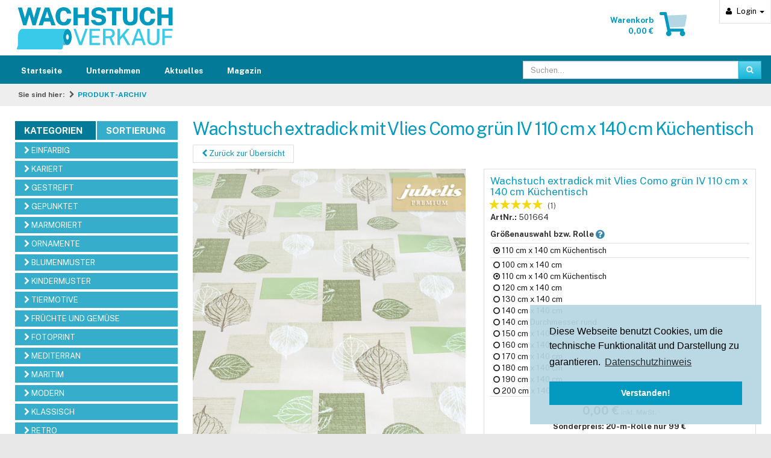

--- FILE ---
content_type: text/html; charset=ISO-8859-15
request_url: https://www.wachstuchverkauf.de/wachstuch-extradick-mit-vlies-como-gruen-iv-110-cm-x-140-cm-kuechentisch.html
body_size: 14139
content:
<!DOCTYPE HTML>
<html lang="de">
<head>
                                <meta http-equiv="X-UA-Compatible" content="IE=edge">
    <meta charset="ISO-8859-15">
    <meta name="viewport" content="width=device-width, initial-scale=1.0, user-scalable=no">
		
    					    <title>Wachstuch extradick mit Vlies Como grün IV 110 cm x 140 cm Küchentisch  | Wachstuchverkauf.de</title>
            <meta name="description" content="Wachstuch extradick mit Vlies Como grün IV - Natürliches Design schafft wohnliches Flair &amp;#8211 das Premium-Wachstuch Como Das Wachstuch Como überzeugt mit seinen klar definierten Rechtecken in versch">
            <meta name="keywords" content="wachstuch, extradick, mit, vlies, como, grün, iv, 110, cm, x, 140, küchentisch, produkt-archiv">
                <link rel="canonical" href="https://www.wachstuchverkauf.de/wachstuch-extradick-mit-vlies-como-gruen-iv.html">
    
    
  				
		
    

    
            


            
    
            <script type="text/javascript">(function(i,s,o,g,r,a,m){i['GoogleAnalyticsObject']=r;i[r]=i[r]||function(){(i[r].q=i[r].q||[]).push(arguments)},i[r].l=1*new Date();a=s.createElement(o),m=s.getElementsByTagName(o)[0];a.async=1;a.src=g;m.parentNode.insertBefore(a,m)})(window,document,'script','//www.google-analytics.com/analytics.js','ga');ga('create', 'UA-1287995-3', 'www.wachstuchverkauf.de' , {'siteSpeedSampleRate': 1,'sampleRate': 100});ga('set', 'anonymizeIp', true);ga('send', 'pageview' );</script>
    
    
    
        

        <link rel="stylesheet" type="text/css" href="https://www.wachstuchverkauf.de/modules/wendnet/wn_optreview/out/src/css/optreview.css?1448643321" />
<link rel="stylesheet" type="text/css" href="https://www.wachstuchverkauf.de/out/wachstuchverkauf/src/wachstuchverkauf.min.css?1627621042" />
<link rel="stylesheet" type="text/css" href="https://www.wachstuchverkauf.de/modules/d3/d3_googleanalytics/out/src/d3_googleanalytics.css" />
<!--[if IE 8]><link rel="stylesheet" type="text/css" href="https://www.wachstuchverkauf.de/out/wachstuchverkauf/src/ie8.css?1423121220"><![endif]-->


    <!--[if gte IE 9]><!-->
        <script src="https://www.wachstuchverkauf.de/out/wachstuchverkauf/src/js/jquery-2.2.4.min.js"></script>
        <script>var IE8=false;</script>
    <!--<![endif]-->
    <!--[if lt IE 9]>
        <script src="https://www.wachstuchverkauf.de/out/wachstuchverkauf/src/js/jquery-1.12.4.min.js"></script>
        <script src="https://www.wachstuchverkauf.de/out/wachstuchverkauf/src/vendor/html5shiv/html5shiv.min.js"></script>
        <script src="https://www.wachstuchverkauf.de/out/wachstuchverkauf/src/vendor/respond/respond.min.js"></script>
        <script>var IE8=true;</script>
    <![endif]-->

            <meta property="og:site_name" content="https://www.wachstuchverkauf.de/">
                <meta property="og:title" content="Wachstuch extradick mit Vlies Como grün IV 110 cm x 140 cm Küchentisch  | Wachstuchverkauf.de">
                <meta property="og:type" content="product">
        <meta property="og:image" content="https://www.wachstuchverkauf.de/out/pictures/generated/product/1/515_515_95/1-wachstuch-extradick-como-gruen.jpg">
            
	    
    <link rel="shortcut icon" href="https://www.wachstuchverkauf.de/out/wachstuchverkauf/img/favicon.ico">
    <link rel="apple-touch-icon" href="https://www.wachstuchverkauf.de/out/wachstuchverkauf/img/touch-icon-60x60.png">
	<link rel="apple-touch-icon" sizes="76x76" href="https://www.wachstuchverkauf.de/out/wachstuchverkauf/img/touch-icon-76x76.png">
	<link rel="apple-touch-icon" sizes="120x120" href="https://www.wachstuchverkauf.de/out/wachstuchverkauf/img/touch-icon-120x120.png">
	<link rel="apple-touch-icon" sizes="152x152" href="https://www.wachstuchverkauf.de/out/wachstuchverkauf/img/touch-icon-152x152.png">

	<link rel="stylesheet" href="https://cdnjs.cloudflare.com/ajax/libs/cookieconsent2/3.1.1/cookieconsent.min.css" />
    <script src="https://cdnjs.cloudflare.com/ajax/libs/cookieconsent2/3.1.1/cookieconsent.min.js"></script>
    <script>
        if(window.hasOwnProperty('cookieconsent')) {
            window.addEventListener("load", function(){
                window.cookieconsent.initialise({
                  "palette": {
                    "popup": {
                      "background": "rgba(181, 214, 227, 0.92)",
                      "text": "#000000"
                    },
                    "button": {
                      "background": "#049ABF",
                      "text": "#ffffff"
                    }
                  },
                  "position": "bottom-right",
                  "content": {
                    "message": "Diese Webseite benutzt Cookies, um die technische Funktionalit&auml;t und Darstellung zu garantieren.",
                    "dismiss": "Verstanden!",
                    "link": "Datenschutzhinweis",
                    "href": "/datenschutz/"
                  }
                });
            });
        }
    </script><!-- "theme": "edgeless", -->

</head>
  <!-- OXID eShop Community Edition, Version 4, Shopping Cart System (c) OXID eSales AG 2003 - 2026 - http://www.oxid-esales.com -->
<body>
            
	
	<div class="zoxid-header">
	<div class="container">
		<div class="row zoxid-headermenu">
			<div class="dropdown zoxid-dropdown visible-xs">
	<a class="dropdown-toggle" data-toggle="dropdown" href="#" title="Suchen">
        	<i class="glyphicon glyphicon-search"></i>
		<span class="zoxid-text">Suchen</span>
		<span class="caret"></span>
	</a>
	<div class="dropdown-menu zoxid-searchbox">
		<form role="form" action="https://www.wachstuchverkauf.de/index.php?force_sid=u9cke5q917b2huqfovla7a9l00&amp;" method="get" name="search">
			<input type="hidden" name="stoken" value="4D5BF813" /><input type="hidden" name="force_sid" value="u9cke5q917b2huqfovla7a9l00" />
<input type="hidden" name="lang" value="0" />
			<input type="hidden" name="cl" value="search">

			<div class="input-group">
				<input class="form-control" type="text" name="searchparam" value="">
                <div class="input-group-btn">
                    <button class="btn btn-info" type="button">Suchen</button>
                </div>
            </div>
		</form>
	</div>
</div>			<div class="dropdown zoxid-dropdown">
 	<a class="dropdown-toggle" data-toggle="dropdown" href="#" title="Anmelden">
		<span class="glyphicon glyphicon-user"></span>
		<span class="zoxid-text">Login</span>
		<span class="caret"></span>
	</a>

	<div class="dropdown-menu">
		<form name="login" action="https://www.wachstuchverkauf.de/index.php?force_sid=u9cke5q917b2huqfovla7a9l00&amp;" method="post">
            <input type="hidden" name="stoken" value="4D5BF813" /><input type="hidden" name="force_sid" value="u9cke5q917b2huqfovla7a9l00" />
<input type="hidden" name="lang" value="0" />
            <input type="hidden" name="cnid" value="fc188f12fddd576a8f9b7d602fe2ad93" />
<input type="hidden" name="listtype" value="list" />
<input type="hidden" name="actcontrol" value="details" />

            <input type="hidden" name="fnc" value="login_noredirect">
            <input type="hidden" name="cl" value="details">
                        <input type="hidden" name="pgNr" value="0">
            <input type="hidden" name="CustomError" value="loginBoxErrors">
                                            <input type="hidden" name="anid" value="cc04730500cf247f98205d4efd2691d0">
            
			<div class="form-group">
				<label for="loginEmail">E-Mail-Adresse</label>
				<input id="loginEmail" type="text" name="lgn_usr" value="" class="form-control">
			</div>
			<div class="form-group">
				<label for="loginPasword">Passwort</label>
				<input id="loginPasword" type="password" name="lgn_pwd" class="form-control" value="">
			</div>

			

							<div class="form-group">
					<div class="checkbox">
						<label>
							<input type="checkbox" value="1" name="lgn_cook" id="remember">
							Passwort merken
						</label>
					</div>
				</div>
			
			<button type="submit" class="btn btn-small btn-info">Anmelden</button>
			<a href="https://www.wachstuchverkauf.de/passwort-vergessen/?force_sid=u9cke5q917b2huqfovla7a9l00" rel="nofollow">Passwort vergessen?</a>

            		</form>
	</div>
</div>
			
									<div class="dropdown zoxid-dropdown visible-xs">
				<a class="dropdown-toggle" href="https://www.wachstuchverkauf.de/warenkorb/?force_sid=u9cke5q917b2huqfovla7a9l00">
					<span class="glyphicon glyphicon-shopping-cart"></span>
					<span class="zoxid-text">Warenkorb</span>
				</a>
			</div>
            <div class="wachstuchverkauf-logo visible-xs">
                <a href="https://www.wachstuchverkauf.de/index.php?force_sid=u9cke5q917b2huqfovla7a9l00&amp;"><img
                    src="https://www.wachstuchverkauf.de/out/wachstuchverkauf/img/wachstuchverkauf-logo.png"
                    srcset="https://www.wachstuchverkauf.de/out/wachstuchverkauf/img/wachstuchverkauf-logo.svg"
                    height="36"
                    alt="WachstuchVerkauf.de"
                /></a>
            </div>
			<button type="button" class="navbar-toggle collapsed" data-toggle="collapse" data-target="#main-nav">
				<span class="sr-only">MenÃŒ</span>
				<span class="icon-bar"></span>
				<span class="icon-bar"></span>
				<span class="icon-bar"></span>
			</button>
		</div>
		<div class="row hidden-xs header-wide">
			<div class="col-sm-4">
				<div class="wachstuchverkauf-logo">
					<a href="https://www.wachstuchverkauf.de/index.php?force_sid=u9cke5q917b2huqfovla7a9l00&amp;"><img
    					src="https://www.wachstuchverkauf.de/out/wachstuchverkauf/img/wachstuchverkauf-logo.png"
    					srcset="https://www.wachstuchverkauf.de/out/wachstuchverkauf/img/wachstuchverkauf-logo.svg"
    					alt="WachstuchVerkauf.de"
    					height="70"
    				/></a>
				</div>
			</div>
						<div class="col-sm-4 zoxid-headerwarenkorb">
				<div class="pull-right">
			
				<a href="https://www.wachstuchverkauf.de/warenkorb/?force_sid=u9cke5q917b2huqfovla7a9l00"><img
    		src="https://www.wachstuchverkauf.de/out/wachstuchverkauf/img/shopping-cart.png"
    		srcset="https://www.wachstuchverkauf.de/out/wachstuchverkauf/img/shopping-cart.svg"
    		id="minibasketIcon"
    		height="40"
    		alt="Basket"
    		class="basket"
    	/></a>
	</div>

<a href="https://www.wachstuchverkauf.de/warenkorb/?force_sid=u9cke5q917b2huqfovla7a9l00">
	<div class="zoxid-text pull-right">
		<strong>
			Warenkorb<br />
			0,00 &euro;		</strong>
	</div>
</a>
			</div>
		</div>
	</div>
</div>
	<div class="zoxid-wrapper container">
		
<div class="navbar wachstuchverkauf-navbar collapse navbar-collapse" role="navigation" id="main-nav">
	<div class="container">
		<ul class="nav navbar-nav">

			<li>
				<a href="https://www.wachstuchverkauf.de/index.php?force_sid=u9cke5q917b2huqfovla7a9l00&amp;">
					Startseite
				</a>
			</li>


																																				
						<li class="dropdown visible-xs">
				<a href="#" class="dropdown-toggle" data-toggle="dropdown">
					<span class="sr-only">Jubelis<sup>&reg;</sup> </span>Produkte nach Kategorien
					<span class="caret"></span>
				</a>
				<ul class="dropdown-menu">
																																																					<li class="end">
								<a href="https://www.wachstuchverkauf.de/wachstuch-tischdecken-und-rollen-seite-1/?force_sid=u9cke5q917b2huqfovla7a9l00">
									WACHSTÜCHER CLASSIC 1								</a>
															</li>
																																													<li class="end">
								<a href="https://www.wachstuchverkauf.de/tischdecken-aus-wachstuch-und-meterware-seite-3/?force_sid=u9cke5q917b2huqfovla7a9l00">
									WACHSTÜCHER CLASSIC 2								</a>
															</li>
																																													<li class="end">
								<a href="https://www.wachstuchverkauf.de/wachstuecher-in-premium-qualitaet/?force_sid=u9cke5q917b2huqfovla7a9l00">
									WACHSTÜCHER PREMIUM								</a>
															</li>
																																													<li class="end">
								<a href="https://www.wachstuchverkauf.de/beschichtete-baumwolle-als-tischdecken-oder-rollenware-seite-1/?force_sid=u9cke5q917b2huqfovla7a9l00">
									BESCHICHTETE BAUMWOLLE 1 								</a>
															</li>
																																													<li class="end">
								<a href="https://www.wachstuchverkauf.de/baumwolle-beschichtet-als-passgenaue-tischdecken-oder-meterware-seite-2/?force_sid=u9cke5q917b2huqfovla7a9l00">
									BESCHICHTETE BAUMWOLLE 2								</a>
															</li>
																																													<li class="end">
								<a href="https://www.wachstuchverkauf.de/textiler-luxus-tischbelag-beschichtet/?force_sid=u9cke5q917b2huqfovla7a9l00">
									TEXTILER LUXUS-TISCHBELAG 1								</a>
															</li>
																																													<li class="end">
								<a href="https://www.wachstuchverkauf.de/textile-luxus-tischdecken-beschichtet/?force_sid=u9cke5q917b2huqfovla7a9l00">
									TEXTILER LUXUS-TISCHBELAG 2								</a>
															</li>
																																													<li class="end">
								<a href="https://www.wachstuchverkauf.de/tischfolien-premium-als-tischdecke-oder-rollenware/?force_sid=u9cke5q917b2huqfovla7a9l00">
									TISCHFOLIEN PREMIUM								</a>
															</li>
																																													<li class="end">
								<a href="https://www.wachstuchverkauf.de/zubehoer-tischdecken/?force_sid=u9cke5q917b2huqfovla7a9l00">
									ZUBEHÖR								</a>
															</li>
																																													<li class="end">
								<a href="https://www.wachstuchverkauf.de/neuheiten-abwaschbare-wachstuch-tischdecken-baumwolle-beschichtet-und-folie/?force_sid=u9cke5q917b2huqfovla7a9l00">
									NEU IM SORTIMENT								</a>
															</li>
																																																																																																																																																																																																																																															</ul>
			</li>

						<li class="dropdown visible-xs active">
				<a href="#" class="dropdown-toggle" data-toggle="dropdown">
					<span class="sr-only">Jubelis<sup>&reg;</sup> </span>Produkte nach Sortierung
					<span class="caret"></span>
				</a>
				<ul class="dropdown-menu">
																																																																																																																															<li class="end">
							<a href="https://www.wachstuchverkauf.de/einfarbige-tischdecken-aus-wachstuch-beschichteter-baumwolle-oder-folie/?force_sid=u9cke5q917b2huqfovla7a9l00">
								EINFARBIG 
							</a>
						</li>
																							<li class="end">
							<a href="https://www.wachstuchverkauf.de/karierte-tischdecken-aus-baumwolle-mit-beschichtung-wachstuch-und-folie/?force_sid=u9cke5q917b2huqfovla7a9l00">
								KARIERT
							</a>
						</li>
																							<li class="end">
							<a href="https://www.wachstuchverkauf.de/gestreifte-tischdecken-aus-wachstuch-folie-oder-beschichteter-baumwolle/?force_sid=u9cke5q917b2huqfovla7a9l00">
								GESTREIFT
							</a>
						</li>
																							<li class="end">
							<a href="https://www.wachstuchverkauf.de/gepunktete-wachstuch-tischdecken-oder-folie-und-beschichtete-baumwolle/?force_sid=u9cke5q917b2huqfovla7a9l00">
								GEPUNKTET
							</a>
						</li>
																							<li class="end">
							<a href="https://www.wachstuchverkauf.de/marmorierte-tischdecken-aus-beschichteter-baumwolle-folie-oder-wachstuch/?force_sid=u9cke5q917b2huqfovla7a9l00">
								MARMORIERT
							</a>
						</li>
																							<li class="end">
							<a href="https://www.wachstuchverkauf.de/tischdecken-mit-ornamentmustern-aus-wachstuch-beschichteter-baumwolle-oder-folie/?force_sid=u9cke5q917b2huqfovla7a9l00">
								ORNAMENTE
							</a>
						</li>
																							<li class="end">
							<a href="https://www.wachstuchverkauf.de/tischdecken-mit-blumenmustern-aus-baumwolle-beschichtet-wachstuch-oder-folie/?force_sid=u9cke5q917b2huqfovla7a9l00">
								BLUMENMUSTER
							</a>
						</li>
																							<li class="end">
							<a href="https://www.wachstuchverkauf.de/tischdecken-mit-kindermotiven-aus-wachstuch-folie-oder-beschichteter-baumwolle/?force_sid=u9cke5q917b2huqfovla7a9l00">
								KINDERMUSTER
							</a>
						</li>
																							<li class="end">
							<a href="https://www.wachstuchverkauf.de/tischdecken-mit-tiermotiven-aus-folie-wachstuch-und-beschichteter-baumwolle/?force_sid=u9cke5q917b2huqfovla7a9l00">
								TIERMOTIVE
							</a>
						</li>
																							<li class="end">
							<a href="https://www.wachstuchverkauf.de/tischdecken-mit-frucht-und-gemuese-motiven-aus-wachstuch-folie-und-baumwolle-beschichtet/?force_sid=u9cke5q917b2huqfovla7a9l00">
								FRÜCHTE UND GEMÜSE
							</a>
						</li>
																							<li class="end">
							<a href="https://www.wachstuchverkauf.de/tischdecken-mit-fotodruck-motiven-aus-beschichteter-baumwolle-wachstuch-und-folie/?force_sid=u9cke5q917b2huqfovla7a9l00">
								FOTOPRINT
							</a>
						</li>
																							<li class="end">
							<a href="https://www.wachstuchverkauf.de/tischdecken-mit-mediterranen-mustern-und-farben-aus-wachstuch-beschichteter-baumwolle-oder-folie/?force_sid=u9cke5q917b2huqfovla7a9l00">
								MEDITERRAN
							</a>
						</li>
																							<li class="end">
							<a href="https://www.wachstuchverkauf.de/tischdecken-im-maritimen-design-aus-baumwolle-beschichtet-folie-und-wachstuch/?force_sid=u9cke5q917b2huqfovla7a9l00">
								MARITIM
							</a>
						</li>
																							<li class="end">
							<a href="https://www.wachstuchverkauf.de/tischdecken-mit-modernen-mustern-und-farben-aus-baumwolle-beschichtet-folie-oder-wachstuch/?force_sid=u9cke5q917b2huqfovla7a9l00">
								MODERN
							</a>
						</li>
																							<li class="end">
							<a href="https://www.wachstuchverkauf.de/tischdecken-in-klassischen-mustern-und-farben-aus-wachstuch-folie-und-beschichteter-baumwolle/?force_sid=u9cke5q917b2huqfovla7a9l00">
								KLASSISCH
							</a>
						</li>
																							<li class="end">
							<a href="https://www.wachstuchverkauf.de/tischdecken-mit-retromustern-aus-beschichteter-baumwolle-wachstuch-und-folie/?force_sid=u9cke5q917b2huqfovla7a9l00">
								RETRO
							</a>
						</li>
																							<li class="end">
							<a href="https://www.wachstuchverkauf.de/tischdecken-mit-kuechenmotiven-aus-wachstuch-folie-oder-baumwolle-beschichtet/?force_sid=u9cke5q917b2huqfovla7a9l00">
								KÜCHE
							</a>
						</li>
																							<li class="end">
							<a href="https://www.wachstuchverkauf.de/tischdecken-mit-weihnachtsmotiven-aus-wachstuch-beschichteter-baumwolle-oder-folie/?force_sid=u9cke5q917b2huqfovla7a9l00">
								WEIHNACHTSMUSTER
							</a>
						</li>
																							<li class="end">
							<a href="https://www.wachstuchverkauf.de/tischdecken-mit-ostermotiven-aus-baumwolle-beschichtet-folie-und-wachstuch/?force_sid=u9cke5q917b2huqfovla7a9l00">
								OSTERN
							</a>
						</li>
																							<li class="active end">
							<a href="https://www.wachstuchverkauf.de/archivierte-tischdecken-aus-wachstuch-beschichteter-baumwolle-und-folie-ausverkauft-oder-voruebergehend-nicht-lieferbar/?force_sid=u9cke5q917b2huqfovla7a9l00">
								PRODUKT-ARCHIV
							</a>
						</li>
															</ul>
			</li>




	<li><a href="https://www.wachstuchverkauf.de/cms/firmeninformationen.html" title="jubelis® ist eine Vertriebsmarke der Firma Burghard Kuhlemann e. K. Ansässig ist diese in der Bauhausstadt Dessau in Sachsen-Anhalt. ">Unternehmen</a></li><li class="no-submenu"><a href="https://www.wachstuchverkauf.de/cms/infoseite.html">Aktuelles</a><!-- replaced --></li><li class="no-submenu"><a href="https://www.wachstuchverkauf.de/cms/tischdecken-magazin.html">Magazin</a><!-- replaced --></li>

		</ul>
		<div class="row hidden-xs">
			<div style="float:right;margin-top:4px;" class="col-sm-4 zoxid-search">
				<form role="form" class="zoxid-search" action="https://www.wachstuchverkauf.de/index.php?force_sid=u9cke5q917b2huqfovla7a9l00&amp;" method="get" name="search">
					<input type="hidden" value="DBB0F637" name="stoken">
					<input type="hidden" value="0" name="lang">
					<input type="hidden" value="search" name="cl">
					<div class="input-group">
						<input type="text" value="" name="searchparam" placeholder="Suchen..." class="form-control">
						<span class="input-group-btn">
							<button type="submit" class="btn btn-info">
								<span class="glyphicon glyphicon-search"></span>
							</button>
						</span>
					</div>
				</form>
			</div>
		</div>
	</div>
</div>		<div class="zoxid-breadcrumbs">
	<span>Sie sind hier:</span>	<span class="glyphicon glyphicon-chevron-right"></span><a href="https://www.wachstuchverkauf.de/archivierte-tischdecken-aus-wachstuch-beschichteter-baumwolle-und-folie-ausverkauft-oder-voruebergehend-nicht-lieferbar/?force_sid=u9cke5q917b2huqfovla7a9l00" title="PRODUKT-ARCHIV">PRODUKT-ARCHIV</a></div>		

				<div class="row">
 			<div class="col-sm-4 col-md-3 zoxid-sidebar hidden-xs">
																				<div class="catselect clearfix">
		<a id="cat_1" href="#">Kategorien</a>
		<a id="cat_2" href="#" class="active">Sortierung</a>
	</div>
	<div class="cat_1_content">
		<ul class="zoxid-sidebarblock zoxid-tree">
																																																			<li class="end">
								<a href="https://www.wachstuchverkauf.de/wachstuch-tischdecken-und-rollen-seite-1/?force_sid=u9cke5q917b2huqfovla7a9l00">
									WACHSTÜCHER CLASSIC 1								</a>
															</li>
																																													<li class="end">
								<a href="https://www.wachstuchverkauf.de/tischdecken-aus-wachstuch-und-meterware-seite-3/?force_sid=u9cke5q917b2huqfovla7a9l00">
									WACHSTÜCHER CLASSIC 2								</a>
															</li>
																																													<li class="end">
								<a href="https://www.wachstuchverkauf.de/wachstuecher-in-premium-qualitaet/?force_sid=u9cke5q917b2huqfovla7a9l00">
									WACHSTÜCHER PREMIUM								</a>
															</li>
																																													<li class="end">
								<a href="https://www.wachstuchverkauf.de/beschichtete-baumwolle-als-tischdecken-oder-rollenware-seite-1/?force_sid=u9cke5q917b2huqfovla7a9l00">
									BESCHICHTETE BAUMWOLLE 1 								</a>
															</li>
																																													<li class="end">
								<a href="https://www.wachstuchverkauf.de/baumwolle-beschichtet-als-passgenaue-tischdecken-oder-meterware-seite-2/?force_sid=u9cke5q917b2huqfovla7a9l00">
									BESCHICHTETE BAUMWOLLE 2								</a>
															</li>
																																													<li class="end">
								<a href="https://www.wachstuchverkauf.de/textiler-luxus-tischbelag-beschichtet/?force_sid=u9cke5q917b2huqfovla7a9l00">
									TEXTILER LUXUS-TISCHBELAG 1								</a>
															</li>
																																													<li class="end">
								<a href="https://www.wachstuchverkauf.de/textile-luxus-tischdecken-beschichtet/?force_sid=u9cke5q917b2huqfovla7a9l00">
									TEXTILER LUXUS-TISCHBELAG 2								</a>
															</li>
																																													<li class="end">
								<a href="https://www.wachstuchverkauf.de/tischfolien-premium-als-tischdecke-oder-rollenware/?force_sid=u9cke5q917b2huqfovla7a9l00">
									TISCHFOLIEN PREMIUM								</a>
															</li>
																																													<li class="end">
								<a href="https://www.wachstuchverkauf.de/zubehoer-tischdecken/?force_sid=u9cke5q917b2huqfovla7a9l00">
									ZUBEHÖR								</a>
															</li>
																																													<li class="end">
								<a href="https://www.wachstuchverkauf.de/neuheiten-abwaschbare-wachstuch-tischdecken-baumwolle-beschichtet-und-folie/?force_sid=u9cke5q917b2huqfovla7a9l00">
									NEU IM SORTIMENT								</a>
															</li>
																																																																																																																																																																																																																																													</ul>
	</div>
	<div class="cat_2_content active">
		<ul class="zoxid-sidebarblock zoxid-tree">
																																																																																	<li class="end">
					<a href="https://www.wachstuchverkauf.de/einfarbige-tischdecken-aus-wachstuch-beschichteter-baumwolle-oder-folie/?force_sid=u9cke5q917b2huqfovla7a9l00">
						<span class="glyphicon glyphicon-chevron-right"></span>
						EINFARBIG 
					</a>
				</li>
															<li class="end">
					<a href="https://www.wachstuchverkauf.de/karierte-tischdecken-aus-baumwolle-mit-beschichtung-wachstuch-und-folie/?force_sid=u9cke5q917b2huqfovla7a9l00">
						<span class="glyphicon glyphicon-chevron-right"></span>
						KARIERT
					</a>
				</li>
															<li class="end">
					<a href="https://www.wachstuchverkauf.de/gestreifte-tischdecken-aus-wachstuch-folie-oder-beschichteter-baumwolle/?force_sid=u9cke5q917b2huqfovla7a9l00">
						<span class="glyphicon glyphicon-chevron-right"></span>
						GESTREIFT
					</a>
				</li>
															<li class="end">
					<a href="https://www.wachstuchverkauf.de/gepunktete-wachstuch-tischdecken-oder-folie-und-beschichtete-baumwolle/?force_sid=u9cke5q917b2huqfovla7a9l00">
						<span class="glyphicon glyphicon-chevron-right"></span>
						GEPUNKTET
					</a>
				</li>
															<li class="end">
					<a href="https://www.wachstuchverkauf.de/marmorierte-tischdecken-aus-beschichteter-baumwolle-folie-oder-wachstuch/?force_sid=u9cke5q917b2huqfovla7a9l00">
						<span class="glyphicon glyphicon-chevron-right"></span>
						MARMORIERT
					</a>
				</li>
															<li class="end">
					<a href="https://www.wachstuchverkauf.de/tischdecken-mit-ornamentmustern-aus-wachstuch-beschichteter-baumwolle-oder-folie/?force_sid=u9cke5q917b2huqfovla7a9l00">
						<span class="glyphicon glyphicon-chevron-right"></span>
						ORNAMENTE
					</a>
				</li>
															<li class="end">
					<a href="https://www.wachstuchverkauf.de/tischdecken-mit-blumenmustern-aus-baumwolle-beschichtet-wachstuch-oder-folie/?force_sid=u9cke5q917b2huqfovla7a9l00">
						<span class="glyphicon glyphicon-chevron-right"></span>
						BLUMENMUSTER
					</a>
				</li>
															<li class="end">
					<a href="https://www.wachstuchverkauf.de/tischdecken-mit-kindermotiven-aus-wachstuch-folie-oder-beschichteter-baumwolle/?force_sid=u9cke5q917b2huqfovla7a9l00">
						<span class="glyphicon glyphicon-chevron-right"></span>
						KINDERMUSTER
					</a>
				</li>
															<li class="end">
					<a href="https://www.wachstuchverkauf.de/tischdecken-mit-tiermotiven-aus-folie-wachstuch-und-beschichteter-baumwolle/?force_sid=u9cke5q917b2huqfovla7a9l00">
						<span class="glyphicon glyphicon-chevron-right"></span>
						TIERMOTIVE
					</a>
				</li>
															<li class="end">
					<a href="https://www.wachstuchverkauf.de/tischdecken-mit-frucht-und-gemuese-motiven-aus-wachstuch-folie-und-baumwolle-beschichtet/?force_sid=u9cke5q917b2huqfovla7a9l00">
						<span class="glyphicon glyphicon-chevron-right"></span>
						FRÜCHTE UND GEMÜSE
					</a>
				</li>
															<li class="end">
					<a href="https://www.wachstuchverkauf.de/tischdecken-mit-fotodruck-motiven-aus-beschichteter-baumwolle-wachstuch-und-folie/?force_sid=u9cke5q917b2huqfovla7a9l00">
						<span class="glyphicon glyphicon-chevron-right"></span>
						FOTOPRINT
					</a>
				</li>
															<li class="end">
					<a href="https://www.wachstuchverkauf.de/tischdecken-mit-mediterranen-mustern-und-farben-aus-wachstuch-beschichteter-baumwolle-oder-folie/?force_sid=u9cke5q917b2huqfovla7a9l00">
						<span class="glyphicon glyphicon-chevron-right"></span>
						MEDITERRAN
					</a>
				</li>
															<li class="end">
					<a href="https://www.wachstuchverkauf.de/tischdecken-im-maritimen-design-aus-baumwolle-beschichtet-folie-und-wachstuch/?force_sid=u9cke5q917b2huqfovla7a9l00">
						<span class="glyphicon glyphicon-chevron-right"></span>
						MARITIM
					</a>
				</li>
															<li class="end">
					<a href="https://www.wachstuchverkauf.de/tischdecken-mit-modernen-mustern-und-farben-aus-baumwolle-beschichtet-folie-oder-wachstuch/?force_sid=u9cke5q917b2huqfovla7a9l00">
						<span class="glyphicon glyphicon-chevron-right"></span>
						MODERN
					</a>
				</li>
															<li class="end">
					<a href="https://www.wachstuchverkauf.de/tischdecken-in-klassischen-mustern-und-farben-aus-wachstuch-folie-und-beschichteter-baumwolle/?force_sid=u9cke5q917b2huqfovla7a9l00">
						<span class="glyphicon glyphicon-chevron-right"></span>
						KLASSISCH
					</a>
				</li>
															<li class="end">
					<a href="https://www.wachstuchverkauf.de/tischdecken-mit-retromustern-aus-beschichteter-baumwolle-wachstuch-und-folie/?force_sid=u9cke5q917b2huqfovla7a9l00">
						<span class="glyphicon glyphicon-chevron-right"></span>
						RETRO
					</a>
				</li>
															<li class="end">
					<a href="https://www.wachstuchverkauf.de/tischdecken-mit-kuechenmotiven-aus-wachstuch-folie-oder-baumwolle-beschichtet/?force_sid=u9cke5q917b2huqfovla7a9l00">
						<span class="glyphicon glyphicon-chevron-right"></span>
						KÜCHE
					</a>
				</li>
															<li class="end">
					<a href="https://www.wachstuchverkauf.de/tischdecken-mit-weihnachtsmotiven-aus-wachstuch-beschichteter-baumwolle-oder-folie/?force_sid=u9cke5q917b2huqfovla7a9l00">
						<span class="glyphicon glyphicon-chevron-right"></span>
						WEIHNACHTSMUSTER
					</a>
				</li>
															<li class="end">
					<a href="https://www.wachstuchverkauf.de/tischdecken-mit-ostermotiven-aus-baumwolle-beschichtet-folie-und-wachstuch/?force_sid=u9cke5q917b2huqfovla7a9l00">
						<span class="glyphicon glyphicon-chevron-right"></span>
						OSTERN
					</a>
				</li>
															<li class="active end">
					<a href="https://www.wachstuchverkauf.de/archivierte-tischdecken-aus-wachstuch-beschichteter-baumwolle-und-folie-ausverkauft-oder-voruebergehend-nicht-lieferbar/?force_sid=u9cke5q917b2huqfovla7a9l00">
						<span class="glyphicon glyphicon-chevron-right"></span>
						PRODUKT-ARCHIV
					</a>
				</li>
									</ul>
	</div>








	


			</div>
			<div class="col-sm-8 col-md-9 content">
													
	
																						
	<div class="detail-header clearfix">
		<h1>Wachstuch extradick mit Vlies Como grün IV 110 cm x 140 cm Küchentisch</h1>
		<a href="https://www.wachstuchverkauf.de/archivierte-tischdecken-aus-wachstuch-beschichteter-baumwolle-und-folie-ausverkauft-oder-voruebergehend-nicht-lieferbar/?force_sid=u9cke5q917b2huqfovla7a9l00" class="overviewLink" id="back-to-overview-btn" title="Zurück zur Übersicht">
			<span class="glyphicon glyphicon-chevron-left"></span>
			<span class="button-text">Zurück zur Übersicht</span>
		</a>
	</div>

	<div class="zoxid-details" id="productinfo">
	<div id="detailsMain">

		
                                                                                                                                                                                                                                                                                                                                                                                                                                                                                                                                                                                                                                                                                                                                                                                                                                                                                                                                                                                                                                                                                                                                                                                                                                                                                                                                                                                                                                                                                                                                                                                                                                                                                                                                                                                                                                                                                                                                                                                                                                                                                                                                                                                                                                                                                                                                                                                                                                                                                                                                                                                                                                                                            

    <form class="js-oxProductForm" action="https://www.wachstuchverkauf.de/index.php?force_sid=u9cke5q917b2huqfovla7a9l00&amp;" method="post">
		<input type="hidden" name="stoken" value="4D5BF813" /><input type="hidden" name="force_sid" value="u9cke5q917b2huqfovla7a9l00" />
<input type="hidden" name="lang" value="0" />
		<input type="hidden" name="cnid" value="fc188f12fddd576a8f9b7d602fe2ad93" />
<input type="hidden" name="listtype" value="list" />
<input type="hidden" name="actcontrol" value="details" />

		<input type="hidden" name="cl" value="details">
		<input type="hidden" name="aid" value="cc04730500cf247f98205d4efd2691d0">
		<input type="hidden" name="anid" value="cc04730500cf247f98205d4efd2691d0">
		<input type="hidden" name="parentid" value="0cb7e4613bcb184d302040ddf1d4cd76">
		<input type="hidden" name="panid" value="">
		
<div class="row">
	<div class="col-sm-6 detail-picture">
                                        <div id="zoom-default" class="zoomer pointer-default">
            <img src="https://www.wachstuchverkauf.de/out/pictures/generated/product/1/515_515_95/1-wachstuch-extradick-como-gruen.jpg" data-src="https://www.wachstuchverkauf.de/out/pictures/master/product/1/1-wachstuch-extradick-como-gruen.jpg" alt="Wachstuch extradick mit Vlies Como grün IV 110 cm x 140 cm Küchentisch" id="detail-image">
        </div>
        		<script>
            $(function() {
	            //$('#zoom-default').zoom();

				            });
        </script>

			<ul class="detail-thumbnails clearfix">
				<li class="col-xs-3 col-sm-6 col-md-3">
			<a data-count="1" data-image="https://www.wachstuchverkauf.de/out/pictures/generated/product/1/515_515_95/1-wachstuch-extradick-como-gruen.jpg" href="https://www.wachstuchverkauf.de/out/pictures/master/product/1/1-wachstuch-extradick-como-gruen.jpg" class="active">
				<img src="https://www.wachstuchverkauf.de/out/pictures/generated/product/1/120_120_95/1-wachstuch-extradick-como-gruen.jpg" alt="" />
			</a>
		</li>
				<li class="col-xs-3 col-sm-6 col-md-3">
			<a data-count="2" data-image="https://www.wachstuchverkauf.de/out/pictures/generated/product/2/515_515_95/2-wachstuch-tischdecken-extradick-eckig-como-gruen.jpg" href="https://www.wachstuchverkauf.de/out/pictures/master/product/2/2-wachstuch-tischdecken-extradick-eckig-como-gruen.jpg">
				<img src="https://www.wachstuchverkauf.de/out/pictures/generated/product/2/120_120_95/2-wachstuch-tischdecken-extradick-eckig-como-gruen.jpg" alt="" />
			</a>
		</li>
				<li class="col-xs-3 col-sm-6 col-md-3">
			<a data-count="3" data-image="https://www.wachstuchverkauf.de/out/pictures/generated/product/3/515_515_95/3-wachstuch-tischdecken-extradick-rund-como-gruen.jpg" href="https://www.wachstuchverkauf.de/out/pictures/master/product/3/3-wachstuch-tischdecken-extradick-rund-como-gruen.jpg">
				<img src="https://www.wachstuchverkauf.de/out/pictures/generated/product/3/120_120_95/3-wachstuch-tischdecken-extradick-rund-como-gruen.jpg" alt="" />
			</a>
		</li>
				<li class="col-xs-3 col-sm-6 col-md-3">
			<a data-count="4" data-image="https://www.wachstuchverkauf.de/out/pictures/generated/product/4/515_515_95/4-wachstuch-extradick-rollenware-como-gruen.jpg" href="https://www.wachstuchverkauf.de/out/pictures/master/product/4/4-wachstuch-extradick-rollenware-como-gruen.jpg">
				<img src="https://www.wachstuchverkauf.de/out/pictures/generated/product/4/120_120_95/4-wachstuch-extradick-rollenware-como-gruen.jpg" alt="" />
			</a>
		</li>
			</ul>
	<script>
		$(function() {
			var $thumbnailPics = $('.detail-thumbnails a');
			if($thumbnailPics.length > 1) {

				var $detailPic = $('#detail-image'),
					$zoomDefault = $('#zoom-default');

				$detailPic.on('load', function(){
					$zoomDefault.removeClass('spinner');
				});
								$thumbnailPics.click(function(event) {
	                event.preventDefault();
	                var $this = $(this);
	                if($this.hasClass('active')) {
		                return false;
	                }
					$zoomDefault.addClass('spinner');
					$thumbnailPics.removeClass('active');
	                var $this_href = $this.attr('href');
	                $detailPic.attr({'data-src': $this_href, 'src': $this_href});
	                $detailPic.next().attr('src', $this_href);

	                					$this.addClass('active');
	            });
			}
		});
	</script>
	</div>

    <div class="col-sm-6 zoxid-detailsinfo">
				
		
		<div class="zoxid-detailsbox zoxid-detailsboxfooter">
					<h4>Wachstuch extradick mit Vlies Como grün IV 110 cm x 140 cm Küchentisch </h4>

										<div class="detail-rating clearfix">
		    
    
<ul id="itemRating" class="rating">
	    

                
                        
    <li class="currentRate" style="width:100%;">
        <a title="Bewerten Sie diesen Artikel!"></a>        <span title="100"></span>
    </li>
                <li class="s1">
            <a class="ox-write-review ox-rateindex-1 show-review-tab" rel="nofollow"
                                    href="#review" data-set="1"
                                title="Bewerten Sie diesen Artikel!" onclick="$('#review').trigger('click');">
            </a>
         </li>
            <li class="s2">
            <a class="ox-write-review ox-rateindex-2 show-review-tab" rel="nofollow"
                                    href="#review" data-set="2"
                                title="Bewerten Sie diesen Artikel!" onclick="$('#review').trigger('click');">
            </a>
         </li>
            <li class="s3">
            <a class="ox-write-review ox-rateindex-3 show-review-tab" rel="nofollow"
                                    href="#review" data-set="3"
                                title="Bewerten Sie diesen Artikel!" onclick="$('#review').trigger('click');">
            </a>
         </li>
            <li class="s4">
            <a class="ox-write-review ox-rateindex-4 show-review-tab" rel="nofollow"
                                    href="#review" data-set="4"
                                title="Bewerten Sie diesen Artikel!" onclick="$('#review').trigger('click');">
            </a>
         </li>
            <li class="s5">
            <a class="ox-write-review ox-rateindex-5 show-review-tab" rel="nofollow"
                                    href="#review" data-set="5"
                                title="Bewerten Sie diesen Artikel!" onclick="$('#review').trigger('click');">
            </a>
         </li>
            <li class="ratingValue">
        <a id="itemRatingText" rel="nofollow" href="#review" class="rates show-review-tab" onclick="$('#review').trigger('click');">
                            (1)
                    </a>        <span class="sr-only">
        	<span itemprop="reviewRating" itemscope itemtype="http://schema.org/Rating">
				<span itemprop="ratingValue">5</span>
			</span> Sterne    	</span>
    </li>
</ul>	</div>
			
			<div>
				<strong class="detail-articlenum">ArtNr.:</strong> 501664
			</div>

										
				
				
								<div id="variants" class="zoxid-variants selectorsBox js-fnSubmit clearfix">
																																										
	<div class="checkbox-variations">
		<label>
			Gr&ouml;&szlig;enauswahl bzw. Rolle
								<span role="button" data-toggle="popover" data-trigger="hover" data-placement="left" title="Hilfe zur Gr&ouml;&szlig;enauswahl" data-content="W&auml;hlen Sie in der Liste die richtige Gr&ouml;&szlig;e bzw. Rolle. Geben Sie dann die gew&uuml;nschte Anzahl der Gr&ouml;&szlig;e an, die Sie gerne bestellen wollen. Legen Sie dann das Produkt in den Warenkorb. Ben&ouml;tigen Sie eine weitere Gr&ouml;&szlig;e, f&uuml;hren Sie die Schritte erneut aus.">
				<span class="glyphicon glyphicon-question-circle glyphicon-lg text-info"></span>
				<span class="sr-only">Hilfe</span>
			</span>
				</label>
		<script>
		if(typeof init_popover == 'undefined') {
			var init_popover = 1;
			$(function () {
				$('[data-toggle="popover"]').popover();
				if(window.location.hash === '#review') {
					$('#review').trigger('click');
				}
			});
		}
		</script>

												
				
					
				
				
							
				
					
					
					
				
				
							
				
					
				
				
							
				
					
				
				
							
				
					
				
				
							
				
					
				
				
							
				
					
				
				
							
				
					
				
				
							
				
					
				
				
							
				
					
				
				
							
				
					
				
				
							
				
					
				
				
							
				
					
				
				
							
				
					
				
				
							
				
					
				
				
							
				
					
				
				
							
				
					
				
				
							
				
					
				
				
							
				
					
				
				
							
				
					
				
				
							
				
					
				
				
							
				
					
				
				
							
				
					
				
				
							
				
					
				
				
							
				
					
				
				
							
				
					
				
				
							
				
					
				
				
							
				
					
				
				
							
				
					
				
				
							
				
					
				
				
							
				
					
				
				
							
				
					
				
				
			
			
		<div class="checkbox-scroll-area">
			<input type="hidden" name="varselid[0]" value="9e83ed60c0e9fc665a356391ac0a4e5c" id="value-varselid-0" />
						<ul class="checkbox-scroll-items selected">
																<li class="checked">
							<span class="item nowrap">
								<span class="glyphicon glyphicon-dot-circle-o"></span> 110 cm x 140 cm Küchentisch
							</span>
						</li>
					
					
							</ul>
						<ul class="checkbox-scroll-items has-selected vardrop">
										<li>							<a data-seletion-id="5fc9277ed5b015b728a8bcd31d41200d" href="#" class="item nowrap" id="variant-item-1" title="100 cm x 140 cm">
								<span class="glyphicon glyphicon-circle-o"></span> 100 cm x 140 cm
							</a>
						</li>
											<li>
							<span class="item nowrap" title="110 cm x 140 cm Küchentisch">
								<span class="glyphicon glyphicon-dot-circle-o"></span> 110 cm x 140 cm Küchentisch
							</span>
						</li>
											<li>							<a data-seletion-id="3ad040856943dfac3273f9718a527f7a" href="#" class="item nowrap" id="variant-item-3" title="120 cm x 140 cm">
								<span class="glyphicon glyphicon-circle-o"></span> 120 cm x 140 cm
							</a>
						</li>
											<li>							<a data-seletion-id="07cfafc5983b5343cd8d49ef5ec46114" href="#" class="item nowrap" id="variant-item-4" title="130 cm x 140 cm">
								<span class="glyphicon glyphicon-circle-o"></span> 130 cm x 140 cm
							</a>
						</li>
											<li>							<a data-seletion-id="2560d42e62d81b118b93063860de818a" href="#" class="item nowrap" id="variant-item-5" title="140 cm x 140 cm">
								<span class="glyphicon glyphicon-circle-o"></span> 140 cm x 140 cm
							</a>
						</li>
											<li>							<a data-seletion-id="a105992447a08686cd70d80a62115727" href="#" class="item nowrap" id="variant-item-6" title="140 cm Durchmesser rund">
								<span class="glyphicon glyphicon-circle-o"></span> 140 cm Durchmesser rund
							</a>
						</li>
											<li>							<a data-seletion-id="3ca5954256193e7760b2186b238c3ea3" href="#" class="item nowrap" id="variant-item-7" title="150 cm x 140 cm">
								<span class="glyphicon glyphicon-circle-o"></span> 150 cm x 140 cm
							</a>
						</li>
											<li>							<a data-seletion-id="590eeb634bff92779ac360c9c8176f5e" href="#" class="item nowrap" id="variant-item-8" title="160 cm x 140 cm Bauerntisch">
								<span class="glyphicon glyphicon-circle-o"></span> 160 cm x 140 cm Bauerntisch
							</a>
						</li>
											<li>							<a data-seletion-id="2d41b3382b6042473d138b50a467aaf1" href="#" class="item nowrap" id="variant-item-9" title="170 cm x 140 cm">
								<span class="glyphicon glyphicon-circle-o"></span> 170 cm x 140 cm
							</a>
						</li>
											<li>							<a data-seletion-id="ecc98c1c3f6248abd4208497593e2483" href="#" class="item nowrap" id="variant-item-10" title="180 cm x 140 cm">
								<span class="glyphicon glyphicon-circle-o"></span> 180 cm x 140 cm
							</a>
						</li>
											<li>							<a data-seletion-id="bf85f1b4d7435dbb4a009d5e88b015d5" href="#" class="item nowrap" id="variant-item-11" title="190 cm x 140 cm">
								<span class="glyphicon glyphicon-circle-o"></span> 190 cm x 140 cm
							</a>
						</li>
											<li>							<a data-seletion-id="20ccb992a9de07d963c7ac53c9b5ee84" href="#" class="item nowrap" id="variant-item-12" title="200 cm x 140 cm">
								<span class="glyphicon glyphicon-circle-o"></span> 200 cm x 140 cm
							</a>
						</li>
											<li>							<a data-seletion-id="016a40fc9606cb4f9192fa76b5cd4f2a" href="#" class="item nowrap" id="variant-item-13" title="210 cm x 140 cm">
								<span class="glyphicon glyphicon-circle-o"></span> 210 cm x 140 cm
							</a>
						</li>
											<li>							<a data-seletion-id="c569501a4623d2bc498bcd863b5eeceb" href="#" class="item nowrap" id="variant-item-14" title="220 cm x 140 cm">
								<span class="glyphicon glyphicon-circle-o"></span> 220 cm x 140 cm
							</a>
						</li>
											<li>							<a data-seletion-id="2c7524a8bb294d0d5d8902cf2d0d12ad" href="#" class="item nowrap" id="variant-item-15" title="230 cm x 140 cm">
								<span class="glyphicon glyphicon-circle-o"></span> 230 cm x 140 cm
							</a>
						</li>
											<li>							<a data-seletion-id="734453587efe4bfb33bab327863150ef" href="#" class="item nowrap" id="variant-item-16" title="240 cm x 140 cm für Biertische (auf Wunsch geteilt = 2 Decken)">
								<span class="glyphicon glyphicon-circle-o"></span> 240 cm x 140 cm für Biertische (auf Wunsch geteilt = 2 Decken)
							</a>
						</li>
											<li>							<a data-seletion-id="2edf3d3e81a896e8eaa1b28d92723b37" href="#" class="item nowrap" id="variant-item-17" title="250 cm x 140 cm">
								<span class="glyphicon glyphicon-circle-o"></span> 250 cm x 140 cm
							</a>
						</li>
											<li>							<a data-seletion-id="9fd3d0a46a1839e0ea5f0423c88b7220" href="#" class="item nowrap" id="variant-item-18" title="260 cm x 140 cm">
								<span class="glyphicon glyphicon-circle-o"></span> 260 cm x 140 cm
							</a>
						</li>
											<li>							<a data-seletion-id="9d20788e6f557656ae656952ee9bdbf9" href="#" class="item nowrap" id="variant-item-19" title="270 cm x 140 cm">
								<span class="glyphicon glyphicon-circle-o"></span> 270 cm x 140 cm
							</a>
						</li>
											<li>							<a data-seletion-id="57479fe0fa1203dd89b6040693f8f1c8" href="#" class="item nowrap" id="variant-item-20" title="280 cm x 140 cm">
								<span class="glyphicon glyphicon-circle-o"></span> 280 cm x 140 cm
							</a>
						</li>
											<li>							<a data-seletion-id="2b61da5b36e8af05996b48ed10ac000e" href="#" class="item nowrap" id="variant-item-21" title="290 cm x 140 cm">
								<span class="glyphicon glyphicon-circle-o"></span> 290 cm x 140 cm
							</a>
						</li>
											<li>							<a data-seletion-id="7ded7b41112de1f86c08d23523db449b" href="#" class="item nowrap" id="variant-item-22" title="300 cm x 140 cm">
								<span class="glyphicon glyphicon-circle-o"></span> 300 cm x 140 cm
							</a>
						</li>
											<li>							<a data-seletion-id="2c05c38386fcafab6fb3774d36cea5f8" href="#" class="item nowrap" id="variant-item-23" title="350 cm x 140 cm">
								<span class="glyphicon glyphicon-circle-o"></span> 350 cm x 140 cm
							</a>
						</li>
											<li>							<a data-seletion-id="c59501ff42f8af09543dbcac74d5e9de" href="#" class="item nowrap" id="variant-item-24" title="400 cm x 140 cm">
								<span class="glyphicon glyphicon-circle-o"></span> 400 cm x 140 cm
							</a>
						</li>
											<li>							<a data-seletion-id="cf979b9ebaefb0240cbe1c31e2bf33b9" href="#" class="item nowrap" id="variant-item-25" title="450 cm x 140 cm">
								<span class="glyphicon glyphicon-circle-o"></span> 450 cm x 140 cm
							</a>
						</li>
											<li>							<a data-seletion-id="3620c0ae5aace1901c19046ae643e797" href="#" class="item nowrap" id="variant-item-26" title="500 cm x 140 cm">
								<span class="glyphicon glyphicon-circle-o"></span> 500 cm x 140 cm
							</a>
						</li>
											<li>							<a data-seletion-id="5813e0c6ea0701c4ae0b95a80cde6ee9" href="#" class="item nowrap" id="variant-item-27" title="600 cm x 140 cm">
								<span class="glyphicon glyphicon-circle-o"></span> 600 cm x 140 cm
							</a>
						</li>
											<li>							<a data-seletion-id="bb953e6e302b8e709b4ebbb9fbfec188" href="#" class="item nowrap" id="variant-item-28" title="700 cm x 140 cm">
								<span class="glyphicon glyphicon-circle-o"></span> 700 cm x 140 cm
							</a>
						</li>
											<li>							<a data-seletion-id="c680323fff458e248b3edcb4bacafc03" href="#" class="item nowrap" id="variant-item-29" title="800 cm x 140 cm">
								<span class="glyphicon glyphicon-circle-o"></span> 800 cm x 140 cm
							</a>
						</li>
											<li>							<a data-seletion-id="19349dcc749f3a4356a70d306fdb2857" href="#" class="item nowrap" id="variant-item-30" title="900 cm x 140 cm">
								<span class="glyphicon glyphicon-circle-o"></span> 900 cm x 140 cm
							</a>
						</li>
											<li>							<a data-seletion-id="1cf8bf1ffefde98424a3cca42aca53cf" href="#" class="item nowrap" id="variant-item-31" title="1000 cm x 140 cm">
								<span class="glyphicon glyphicon-circle-o"></span> 1000 cm x 140 cm
							</a>
						</li>
											<li>							<a data-seletion-id="7504ff3993d15df77d62c46cf344bf72" href="#" class="item nowrap" id="variant-item-32" title="2000 cm x 140 cm komplette Rolle-Sonderpreis">
								<span class="glyphicon glyphicon-circle-o"></span> 2000 cm x 140 cm komplette Rolle-Sonderpreis
							</a>
						</li>
					
			</ul>
		</div>
		<select id="fallback-varselid-0" class="checkbox-scroll-fallback">
			<option value="">- Auswählen -</option>
								<option value="5fc9277ed5b015b728a8bcd31d41200d" data-target="variant-item-1">100 cm x 140 cm</option>
									<option value="9e83ed60c0e9fc665a356391ac0a4e5c" selected="selected" data-target="variant-item-2">110 cm x 140 cm Küchentisch</option>
									<option value="3ad040856943dfac3273f9718a527f7a" data-target="variant-item-3">120 cm x 140 cm</option>
									<option value="07cfafc5983b5343cd8d49ef5ec46114" data-target="variant-item-4">130 cm x 140 cm</option>
									<option value="2560d42e62d81b118b93063860de818a" data-target="variant-item-5">140 cm x 140 cm</option>
									<option value="a105992447a08686cd70d80a62115727" data-target="variant-item-6">140 cm Durchmesser rund</option>
									<option value="3ca5954256193e7760b2186b238c3ea3" data-target="variant-item-7">150 cm x 140 cm</option>
									<option value="590eeb634bff92779ac360c9c8176f5e" data-target="variant-item-8">160 cm x 140 cm Bauerntisch</option>
									<option value="2d41b3382b6042473d138b50a467aaf1" data-target="variant-item-9">170 cm x 140 cm</option>
									<option value="ecc98c1c3f6248abd4208497593e2483" data-target="variant-item-10">180 cm x 140 cm</option>
									<option value="bf85f1b4d7435dbb4a009d5e88b015d5" data-target="variant-item-11">190 cm x 140 cm</option>
									<option value="20ccb992a9de07d963c7ac53c9b5ee84" data-target="variant-item-12">200 cm x 140 cm</option>
									<option value="016a40fc9606cb4f9192fa76b5cd4f2a" data-target="variant-item-13">210 cm x 140 cm</option>
									<option value="c569501a4623d2bc498bcd863b5eeceb" data-target="variant-item-14">220 cm x 140 cm</option>
									<option value="2c7524a8bb294d0d5d8902cf2d0d12ad" data-target="variant-item-15">230 cm x 140 cm</option>
									<option value="734453587efe4bfb33bab327863150ef" data-target="variant-item-16">240 cm x 140 cm für Biertische (auf Wunsch geteilt = 2 Decken)</option>
									<option value="2edf3d3e81a896e8eaa1b28d92723b37" data-target="variant-item-17">250 cm x 140 cm</option>
									<option value="9fd3d0a46a1839e0ea5f0423c88b7220" data-target="variant-item-18">260 cm x 140 cm</option>
									<option value="9d20788e6f557656ae656952ee9bdbf9" data-target="variant-item-19">270 cm x 140 cm</option>
									<option value="57479fe0fa1203dd89b6040693f8f1c8" data-target="variant-item-20">280 cm x 140 cm</option>
									<option value="2b61da5b36e8af05996b48ed10ac000e" data-target="variant-item-21">290 cm x 140 cm</option>
									<option value="7ded7b41112de1f86c08d23523db449b" data-target="variant-item-22">300 cm x 140 cm</option>
									<option value="2c05c38386fcafab6fb3774d36cea5f8" data-target="variant-item-23">350 cm x 140 cm</option>
									<option value="c59501ff42f8af09543dbcac74d5e9de" data-target="variant-item-24">400 cm x 140 cm</option>
									<option value="cf979b9ebaefb0240cbe1c31e2bf33b9" data-target="variant-item-25">450 cm x 140 cm</option>
									<option value="3620c0ae5aace1901c19046ae643e797" data-target="variant-item-26">500 cm x 140 cm</option>
									<option value="5813e0c6ea0701c4ae0b95a80cde6ee9" data-target="variant-item-27">600 cm x 140 cm</option>
									<option value="bb953e6e302b8e709b4ebbb9fbfec188" data-target="variant-item-28">700 cm x 140 cm</option>
									<option value="c680323fff458e248b3edcb4bacafc03" data-target="variant-item-29">800 cm x 140 cm</option>
									<option value="19349dcc749f3a4356a70d306fdb2857" data-target="variant-item-30">900 cm x 140 cm</option>
									<option value="1cf8bf1ffefde98424a3cca42aca53cf" data-target="variant-item-31">1000 cm x 140 cm</option>
									<option value="7504ff3993d15df77d62c46cf344bf72" data-target="variant-item-32">2000 cm x 140 cm komplette Rolle-Sonderpreis</option>
				
		</select>
		<script>
		if(typeof init_selector === 'undefined') {
			var init_selector = 1;
			$(function() {
				var inputValueField = $('#value-varselid-0');
				var selectValueField = $('#fallback-varselid-0');
				selectValueField.on('change', function(event){
					event.stopPropagation();
					event.preventDefault();
					var currentValue = inputValueField.val();
					var newValue = selectValueField.val();
					if(newValue === '' || currentValue === newValue) {
						return false;
					}
					inputValueField.val(newValue);
					var triggerTarget = $(this).find('option:selected').data('target');
					if(typeof triggerTarget !== 'undefined') {
						$('#'+triggerTarget).trigger('click');
					}
				});
							});
		}
		</script>

			</div>
															</div>
							
														
			
			
			<div class="zoxid-productprice">

				
																		
				<strong> 0,00 &euro;</strong> <span style="font-size:11px;">inkl. MwSt.</span>

																							
															<p class="margin-top-xs margin-bottom-xs"><strong>Sonderpreis: 20-m-Rolle nur 99 &euro;</strong></p>
									
				<div class="details-delivery">
											<span class="glyphicon glyphicon-square text-danger"></span>
																												Ausläufer - wird nicht mehr produziert.
																																												</div>

			</div>

			
									
			<div class="detail-actions">
				<div class="dropdown">
					<a class="btn btn-xs btn-default dropdown-toggle" data-toggle="dropdown" href="#">
						Mehr
						<span class="caret"></span>
					</a>
					<ul class="dropdown-menu">
													<li>
																	<a id="loginToRecommlist" rel="nofollow" href="https://www.wachstuchverkauf.de/mein-konto/?force_sid=u9cke5q917b2huqfovla7a9l00&amp;anid=cc04730500cf247f98205d4efd2691d0&amp;sourcecl=details&amp;cnid=fc188f12fddd576a8f9b7d602fe2ad93&amp;listtype=list&amp;actcontrol=details">Für die Lieblingsliste bitte einloggen.</a>
															</li>
																			<li><a id="loginToNotice" href="https://www.wachstuchverkauf.de/mein-konto/?force_sid=u9cke5q917b2huqfovla7a9l00&amp;anid=cc04730500cf247f98205d4efd2691d0&amp;sourcecl=details&amp;cnid=fc188f12fddd576a8f9b7d602fe2ad93&amp;listtype=list&amp;actcontrol=details" rel="nofollow">Für Merkzettel bitte einloggen.</a></li>
																											<li><a id="loginToWish" href="https://www.wachstuchverkauf.de/mein-konto/?force_sid=u9cke5q917b2huqfovla7a9l00&amp;anid=cc04730500cf247f98205d4efd2691d0&amp;sourcecl=details&amp;cnid=fc188f12fddd576a8f9b7d602fe2ad93&amp;listtype=list&amp;actcontrol=details" rel="nofollow">Für Wunschzettel bitte einloggen.</a></li>
																		</ul>
				</div>
								<a class="btn btn-xs btn-default" href="mailto:anfrage@wachstuchverkauf.de?subject=Fragen%20zu%20Artikel%20501664">
					Frage zum Artikel
				</a>

				<a id="suggest" class="btn btn-xs btn-default" rel="nofollow" href="https://www.wachstuchverkauf.de/empfehlen/?force_sid=u9cke5q917b2huqfovla7a9l00&amp;anid=cc04730500cf247f98205d4efd2691d0&amp;cnid=fc188f12fddd576a8f9b7d602fe2ad93&amp;listtype=list&amp;actcontrol=details">
					empfehlen
				</a>

									
<div class="btn-group">
            <a class="btn btn-default btn-xs" href="https://www.wachstuchverkauf.de/wachstuch-extradick-mit-vlies-como-gruen-iv-110-cm-x-140-cm-kuechentisch.html?force_sid=u9cke5q917b2huqfovla7a9l00?stoken=4D5BF813&amp;am=1&amp;aid=cc04730500cf247f98205d4efd2691d0&amp;anid=cc04730500cf247f98205d4efd2691d0&amp;pgNr=0&amp;fnc=tocomparelist&amp;addcompare=1&amp;cnid=fc188f12fddd576a8f9b7d602fe2ad93&amp;listtype=list&amp;actcontrol=details" rel="nofollow" title="vergleichen">
            <span class="glyphicon glyphicon-plus"></span> <span class="sr-only">vergleichen</span>
        </a>
        <a class="btn btn-default btn-xs" href="https://www.wachstuchverkauf.de/wachstuch-extradick-mit-vlies-como-gruen-iv-110-cm-x-140-cm-kuechentisch.html?force_sid=u9cke5q917b2huqfovla7a9l00?cl=compare" rel="nofollow">
         Vergleich
    </a>
</div>
				
				
								<div id="showLinksOnce"></div>
							</div>

			
        </div>
    </div>
</div>

    </form>

        							
		
 	    





	<div class="zoxid-detailstabs">
		<ul class="nav nav-tabs">
							<li><a data-toggle="pill" href="#description">Beschreibung</a></li>
							<li><a data-toggle="pill" href="#attributes">Spezifikation</a></li>
							<li><a data-toggle="pill" href="#reviews" id="review">Bewertungen (1)</a></li>
					</ul>
		<div class="tab-content">
										<div class="tab-pane" id="description">
				<h2>
<p>Natürliches Design schafft wohnliches Flair &#8211; das Premium-Wachstuch Como</p></h2>
<p>Das Wachstuch Como überzeugt mit seinen klar definierten Rechtecken in verschiedenen Grüntönen, die von sanft gezeichneten, stilisierten Blättern umschmeichelt werden. Durch deren verschiedenfarbige Maserung setzen sie gezielte Akzente und unterstreichen den natürlichen Charakter dieser Tischdecke. Das elegante und dennoch natürlich wirkende Muster versprüht zu Tisch eine ruhige und zugleich anregende Stimmung. Eine zurückhaltende beige Grundfarbe dient dabei als Unterlage und sorgt dafür, dass sich dieses Wachstuch optimal in moderne, klassische sowie rustikale Wohnstile einfügt. Ob zur sonntäglichen Kaffeetafel, alltäglichen Mahlzeiten am Esstisch oder einem gemütlichen Grillabend mit der Familie: Das Tischtuch Como sorgt in Verbindung mit klassisch weißem oder einfarbigen Geschirr immer für ein ansprechendes Tischarrangements. Dabei lässt dieses Modell zugleich noch genügend Spielraum, um sich bei der Tischdekoration kreativ auszuleben.</p>
<p>&nbsp;<img style="margin-top: 15px" alt="schadstoffgeprüft, deutsche Standards" title="schadstoffgeprüft, deutsche Standards" src="https://www.wachstuchverkauf.de/out/pictures/wysiwigpro/schadstoffgeprueft-deutsche-standards.png" width="105" height="64" border="0" />&nbsp;&nbsp; <img style="margin-top: 15px" alt="" title="" src="https://www.wachstuchverkauf.de/out/pictures/wysiwigpro/ilaly-jubelis.jpg" width="100" height="64" /></p>
							</div>
		
							<div class="tab-pane" id="attributes"><table class="table table-striped">
	<thead>
		<tr>
			<th>Eigenschaft</th>
			<th>Wert</th>
		</tr>
	</thead>
        <tr>
        <td>Qualität</td>
        <td>Wachstuch Premium mit Vliesrücken</td>
    </tr>
        <tr>
        <td>Erhältlich</td>
        <td>Tischdecke, Meterware, Rolle</td>
    </tr>
        <tr>
        <td>Oberfläche</td>
        <td>glatt, flüssigkeitsundurchlässig, schmutzabweisend</td>
    </tr>
        <tr>
        <td>Einsatzbereich</td>
        <td>Innen- und Außenbereich</td>
    </tr>
    </table></div>
							<div class="tab-pane" id="reviews">




<h3 class="margin-top-xs-minus margin-bottom-md">
	Produktbewertungen und Kommentare
</h3>

                                                
                	        		        	                            
                
                <form action="https://www.wachstuchverkauf.de/wachstuch-extradick-mit-vlies-como-gruen-iv.html#review" method="post" id="rating">                	<input type="hidden" name="act" value="1">
	                <fieldset id="writeReview">
							                    <div class="row margin-bottom-sm">

		                    <p class="col-sm-12 margin-top-zero">
		                    	Bitte füllen Sie nachfolgende Felder aus.		                    	Es wird nur der Vorname öffentlich angezeigt.
		                    </p>

							<div class="col-sm-4">
								<div class="form-group">
									<label>Vorname</label>
									<input type="text" class="form-control" name="rvw_fname" value="" size="20" maxlength="64" placeholder="Vorname" required="required">
            					</div>
							</div>

							<div class="col-sm-4">
								<div class="form-group">
									<label>Nachname</label>
									<input type="text" class="form-control" name="rvw_lname" value="" size="20" maxlength="64" placeholder="Nachname" required="required">
            					</div>
							</div>

							<div class="col-sm-4">
								<div class="form-group">
									<label>E-Mail</label>
									<input type="email" class="form-control" name="rvw_uname" value="" size="20" maxlength="64" placeholder="E-Mail" required="required">
            					</div>
							</div>

	                    </div>
	                    
						<div class="row margin-bottom-sm">
	                    		                    <div class="col-sm-6 col-md-4">
	                        	                        	<div class="form-group">
	                        		<label>Wie bewerten Sie das Produkt?</label>
		                        	<div class="clearfix">
			                            <ul id="reviewRating" class="rating">
			                                <li id="reviewCurrentRating" class="currentRate">
			                                    <a title=""></a>
			                                </li>
			                                			                                    <li class="s1">
			                                      <a class="ox-write-review ox-rateindex-1" rel="nofollow" title="1 Stern"></a>
			                                    </li>
			                                			                                    <li class="s2">
			                                      <a class="ox-write-review ox-rateindex-2" rel="nofollow" title="2 Sterne"></a>
			                                    </li>
			                                			                                    <li class="s3">
			                                      <a class="ox-write-review ox-rateindex-3" rel="nofollow" title="3 Sterne"></a>
			                                    </li>
			                                			                                    <li class="s4">
			                                      <a class="ox-write-review ox-rateindex-4" rel="nofollow" title="4 Sterne"></a>
			                                    </li>
			                                			                                    <li class="s5">
			                                      <a class="ox-write-review ox-rateindex-5" rel="nofollow" title="5 Sterne"></a>
			                                    </li>
			                                			                            </ul>
		                        	</div>
	                        	</div>
	                        								<input id="productRating" type="hidden" name="artrating" value="0">
								<input id="recommListRating" type="hidden" name="recommlistrating" value="0">
	                        </div>
	                        <div class="col-sm-6 col-md-8">
		                    	<div class="form-group">
		                    		<label>Kommentar schreiben</label>
									<textarea rows="3" name="rvw_txt" class="form-control"></textarea>
		                    	</div>
	                    	</div>
	                    	                    						</div>

						<div class="row">
							<div class="col-sm-4">
		                    	<input type="hidden" name="stoken" value="4D5BF813" /><input type="hidden" name="force_sid" value="u9cke5q917b2huqfovla7a9l00" />
<input type="hidden" name="lang" value="0" />
								<input type="hidden" name="cnid" value="fc188f12fddd576a8f9b7d602fe2ad93" />
<input type="hidden" name="listtype" value="list" />
<input type="hidden" name="actcontrol" value="details" />

								<input type="hidden" name="uformid" value="5945aa3f8ae58193b2f79a00c7dba385">
								<input type="hidden" name="fnc" value="savereview">
								<input type="hidden" name="cl" value="details">
											                        			                            			                                <input type="hidden" name="anid" value="0cb7e4613bcb184d302040ddf1d4cd76">
			                            			                        											                    								<button id="reviewSave" type="submit" class="btn btn-info">
									Bewertung speichern								</button>
							</div>
						</div>
	                </fieldset>
                </form>
                                    	<a class="btn btn-info" id="writeNewReview" rel="nofollow" href="https://www.wachstuchverkauf.de/bewertungen/?force_sid=u9cke5q917b2huqfovla7a9l00&amp;anid=cc04730500cf247f98205d4efd2691d0&amp;cnid=fc188f12fddd576a8f9b7d602fe2ad93&amp;listtype=list&amp;actcontrol=details">
	                <i class="glyphicon glyphicon-comment"></i> Produkt bewerten
	            </a>                          


	<div id="widget-review-items" data-items-per-page="1" data-first="Erste" data-prev="Vorherige" data-next="NÃ&euro;chste" data-last="Letzte">

	    		<blockquote class="review-item margin-top-sm margin-bottom-zero">
        <h5 class="margin-top-zero margin-bottom-xs">
            
            <ul class="rating">
                <li class="currentRate" style="width:100%;">
                	<span class="sr-only">
	                	<span itemprop="reviewRating" itemscope itemtype="http://schema.org/Rating">
							<span itemprop="ratingValue">5</span>
						</span> Sterne                	</span>
                </li>
            </ul>
        	<strong>Edeltraut</strong>
        					bewertete und kommentierte am
        	        	21.01.2022
        </h5>        Alltagstauglich und schön. Super Qualität, würde es immer wieder kaufen.    </blockquote>



    		</div>

</div>
					</div>
	</div>

    <script>
        $(function() {
	        	        if(window.location.hash === '#review') {
				$('#review').addClass('active');
				$('#reviews').addClass('active');
			} else {
					        $('.zoxid-detailstabs .nav-tabs li:first').addClass('active');
	            $('.zoxid-detailstabs .tab-pane:first').addClass('active');
	        	        }
	                });
	</script>

    </div>

    
            	<span class="h1">
		Kunden, die diesen Artikel gekauft haben, kauften auch:
			</span>
    <div class="row articles-grid">
        			                <div class="col-xs-6 col-sm-4 col-md-3">
            			                	

	
<a id="alsoBought_1" href="https://www.wachstuchverkauf.de/wachstuch-extradick-mit-vlies-latina-silber-iv-2000-cm-x-140-cm-komplette-rolle-sonderpreis.html?force_sid=u9cke5q917b2huqfovla7a9l00" class="article-teaser article-teaser-grid" title="Wachstuch extradick mit Vlies Latina silber IV 2000 cm x 140 cm komplette Rolle-Sonderpreis">

	<img src="https://www.wachstuchverkauf.de/out/pictures/generated/product/1/241_241_95/1-wachstuch-extra-dick-latina-silber.jpg" class="article-image lazyload" alt="Wachstuch extradick mit Vlies Latina silber IV 2000 cm x 140 cm komplette Rolle-Sonderpreis">

	<h2>Wachstuch extradick mit Vlies Latina silber IV 2000 cm x 140 cm komplette Rolle-Sonderpreis</h2>

	<div class="article-details">
		<p class="article-number">
			<strong>Art.Nr.:</strong>&nbsp;501500
		</p>
				<p class="article-stocking">
							<span class="glyphicon glyphicon-check-square text-success"></span>
									sofort lieferbar
									</p>

		
			</div>
</a>			</div>
        			                <div class="col-xs-6 col-sm-4 col-md-3">
            			                	

	
<a id="alsoBought_2" href="https://www.wachstuchverkauf.de/wachstuch-pfingstrose-ii-2000-cm-x-140-cm-komplette-rolle-sonderpreis.html?force_sid=u9cke5q917b2huqfovla7a9l00" class="article-teaser article-teaser-grid" title="Wachstuch Pfingstrose II 2000 cm x 140 cm komplette Rolle-Sonderpreis">

	<img src="https://www.wachstuchverkauf.de/out/pictures/generated/product/1/241_241_95/1-tischdecken-aus-wachstuch-pfingstrosen.jpg" class="article-image lazyload" alt="Wachstuch Pfingstrose II 2000 cm x 140 cm komplette Rolle-Sonderpreis">

	<h2>Wachstuch Pfingstrose II 2000 cm x 140 cm komplette Rolle-Sonderpreis</h2>

	<div class="article-details">
		<p class="article-number">
			<strong>Art.Nr.:</strong>&nbsp;500820
		</p>
				<p class="article-stocking">
							<span class="glyphicon glyphicon-check-square text-success"></span>
									sofort lieferbar
									</p>

		
			</div>
</a>			</div>
        			                <div class="col-xs-6 col-sm-4 col-md-3">
            			                	

	
<a id="alsoBought_3" href="https://www.wachstuchverkauf.de/wachstuch-helma-ii-2000-cm-x-140-cm-komplette-rolle-sonderpreis.html?force_sid=u9cke5q917b2huqfovla7a9l00" class="article-teaser article-teaser-grid" title="Wachstuch Helma II 2000 cm x 140 cm komplette Rolle-Sonderpreis">

	<img src="https://www.wachstuchverkauf.de/out/pictures/generated/product/1/241_241_95/1-wachstuch-tischdecke-helma.jpg" class="article-image lazyload" alt="Wachstuch Helma II 2000 cm x 140 cm komplette Rolle-Sonderpreis">

	<h2>Wachstuch Helma II 2000 cm x 140 cm komplette Rolle-Sonderpreis</h2>

	<div class="article-details">
		<p class="article-number">
			<strong>Art.Nr.:</strong>&nbsp;501379
		</p>
				<p class="article-stocking">
							<span class="glyphicon glyphicon-check-square text-success"></span>
									sofort lieferbar
									</p>

		
			</div>
</a>			</div>
        			                <div class="col-xs-6 col-sm-4 col-md-3">
            			                	

	
<a id="alsoBought_4" href="https://www.wachstuchverkauf.de/wachstuch-vintage-love-grau-ii-120-cm-x-140-cm.html?force_sid=u9cke5q917b2huqfovla7a9l00" class="article-teaser article-teaser-grid" title="Wachstuch Vintage Love grau II 120 cm x 140 cm">

	<img src="https://www.wachstuchverkauf.de/out/pictures/generated/product/1/241_241_95/1-tischdecke-abwaschbar-wachstuch-herzen.jpg" class="article-image lazyload" alt="Wachstuch Vintage Love grau II 120 cm x 140 cm">

	<h2>Wachstuch Vintage Love grau II 120 cm x <span class="nowrap">140 cm</span></h2>

	<div class="article-details">
		<p class="article-number">
			<strong>Art.Nr.:</strong>&nbsp;500761
		</p>
				<p class="article-stocking">
							<span class="glyphicon glyphicon-check-square text-success"></span>
									sofort lieferbar
									</p>

		
			</div>
</a>			</div>
        			                <div class="col-xs-6 col-sm-4 col-md-3">
            			                	

	
<a id="alsoBought_5" href="https://www.wachstuchverkauf.de/wachstuch-vintage-love-gruen-ii-120-cm-x-140-cm.html?force_sid=u9cke5q917b2huqfovla7a9l00" class="article-teaser article-teaser-grid" title="Wachstuch Vintage Love grün II 120 cm x 140 cm">

	<img src="https://www.wachstuchverkauf.de/out/pictures/generated/product/1/241_241_95/1-wachstuch-tischdecken-vintage-gruen.jpg" class="article-image lazyload" alt="Wachstuch Vintage Love grün II 120 cm x 140 cm">

	<h2>Wachstuch Vintage Love grün II 120 cm x <span class="nowrap">140 cm</span></h2>

	<div class="article-details">
		<p class="article-number">
			<strong>Art.Nr.:</strong>&nbsp;500818
		</p>
				<p class="article-stocking">
							<span class="glyphicon glyphicon-check-square text-success"></span>
									sofort lieferbar
									</p>

		
			</div>
</a>			</div>
        			                <div class="col-xs-6 col-sm-4 col-md-3">
            			                	

	
<a id="alsoBought_6" href="https://www.wachstuchverkauf.de/wachstuch-extradick-mit-vlies-sassari-grau-weiss-iv-170-cm-x-140-cm.html?force_sid=u9cke5q917b2huqfovla7a9l00" class="article-teaser article-teaser-grid" title="Wachstuch extradick mit Vlies Sassari grau-weiß IV 170 cm x 140 cm">

	<img src="https://www.wachstuchverkauf.de/out/pictures/generated/product/1/241_241_95/1-wachstuch-extradick-sassari-grau-weiss.jpg" class="article-image lazyload" alt="Wachstuch extradick mit Vlies Sassari grau-weiß IV 170 cm x 140 cm ">

	<h2>Wachstuch extradick mit Vlies Sassari grau-weiß IV 170 cm x <span class="nowrap">140 cm</span></h2>

	<div class="article-details">
		<p class="article-number">
			<strong>Art.Nr.:</strong>&nbsp;501674
		</p>
				<p class="article-stocking">
							<span class="glyphicon glyphicon-check-square text-success"></span>
									sofort lieferbar
									</p>

		
			</div>
</a>			</div>
            </div>
    
</div>
	

							</div>
		</div>
	</div>
		
    <div class="container">

        <div class="row advantages">
            <div class="col-xs-6 col-md-3">
                <p>
                    <span>Mitglied im H&auml;ndlerbund</span>
                    <span>ab 80 &euro; versandkostenfrei</span>
                </p>
            </div>
            <div class="col-xs-6 col-md-3">
                <p>
                    <span>&uuml;ber 25 Jahre Erfahrung</span>
                    <span>kostenlose Ma&szlig;anfertigung</span>
                </p>
            </div>
            <div class="col-xs-6 col-md-3">
                <p>
                    <span>&uuml;ber 1 Mio. zufriedene Kunden</span>
                    <span>aufgerollter Versand m&ouml;glich</span>
                </p>
            </div>
            <div class="col-xs-6 col-md-3">
                <p>
                    <span>sicherer Einkauf</span>
                    <span>schnelle Lieferung</span>
                </p>
            </div>
        </div>

    </div>

    <div class="zoxid-footer">
        <div class="container">
            <div class="row">
                <div class="col-md-6">
                    <div class="row">
                        <div class="col-xs-6">
                            <span class="h3">Beratung und Verkauf</span>
                            							<img src="https://www.wachstuchverkauf.de/out/wachstuchverkauf/img/support.jpg" alt="Wachstuchverkauf.de Beratung und Verkauf">
							<p>
								Mo. bis Fr. von 9.00 bis 16.00 Uhr<br />
								Telefon: <a href="tel:+49-340-65019644" class="phone-link">0340/65019644</a><br />
								Telefax: <a href="fax:+49-340-65019645" class="phone-link">0340/65019645</a>
							</p>

                        </div>
                        <div class="col-xs-6">
                            <span class="h3">Service</span>
                            <ul>
    <li><a href="https://www.wachstuchverkauf.de/kontakt/?force_sid=u9cke5q917b2huqfovla7a9l00">Kontakt</a></li>
    <li><a href="https://www.wachstuchverkauf.de/hilfe-oxid/?force_sid=u9cke5q917b2huqfovla7a9l00">Hilfe</a></li>
    <li><a href="https://www.wachstuchverkauf.de/links/?force_sid=u9cke5q917b2huqfovla7a9l00">Links</a></li>
    <li><a href="https://www.wachstuchverkauf.de/gaestebuch/?force_sid=u9cke5q917b2huqfovla7a9l00">Gästebuch</a></li>
                <li><a href="https://www.wachstuchverkauf.de/warenkorb/?force_sid=u9cke5q917b2huqfovla7a9l00" rel="nofollow">Warenkorb</a></li>
        <li><a href="https://www.wachstuchverkauf.de/mein-konto/?force_sid=u9cke5q917b2huqfovla7a9l00" rel="nofollow">Konto</a></li>
    <li><a href="https://www.wachstuchverkauf.de/mein-merkzettel/?force_sid=u9cke5q917b2huqfovla7a9l00" rel="nofollow">Merkzettel</a></li>
            <li><a href="https://www.wachstuchverkauf.de/mein-wunschzettel/?force_sid=u9cke5q917b2huqfovla7a9l00" rel="nofollow">Mein Wunschzettel</a></li>
        <li><a href="https://www.wachstuchverkauf.de/wunschzettel/?force_sid=u9cke5q917b2huqfovla7a9l00&amp;wishid=" rel="nofollow">Öffentlicher Wunschzettel</a></li>
                <li><a href="https://www.wachstuchverkauf.de/index.php?force_sid=u9cke5q917b2huqfovla7a9l00&amp;cl=account_downloads" rel="nofollow">Meine Downloads</a></li>
    </ul>                        </div>
                    </div>
                </div>

                    
                    
                <div class="col-md-6">
                    <div class="row">
                        
                        <div class="col-xs-6">
                            <span class="h3">Informationen</span>
                            	<ul>
					<li><a href="https://www.wachstuchverkauf.de/impressum/?force_sid=u9cke5q917b2huqfovla7a9l00">Impressum</a></li>
							<li><a href="https://www.wachstuchverkauf.de/agb/?force_sid=u9cke5q917b2huqfovla7a9l00" rel="nofollow">AGB </a></li>
							<li><a href="https://www.wachstuchverkauf.de/datenschutz/?force_sid=u9cke5q917b2huqfovla7a9l00" rel="nofollow">Datenschutz</a></li>
							<li><a href="https://www.wachstuchverkauf.de/versand-und-kosten/?force_sid=u9cke5q917b2huqfovla7a9l00" rel="nofollow">Versand und Zahlarten</a></li>
							<li><a href="https://www.wachstuchverkauf.de/widerrufsrecht/?force_sid=u9cke5q917b2huqfovla7a9l00" rel="nofollow">Widerrufsrecht</a></li>
									<li><a href="https://www.wachstuchverkauf.de/newsletter/?force_sid=u9cke5q917b2huqfovla7a9l00" rel="nofollow">Newsletter</a></li>

				
	</ul>                        </div>

                        <div class="col-xs-6">
                            
                            <span class="h3">Newsletter</span>
                            <p>Wenn Sie gerne unseren Newsletter erhalten möchten, geben Sie bitte hier Ihre E-Mail Adresse an. Sie können den Newsletter jederzeit wieder abbestellen.</p>
                            <form class="form-inline" action="https://www.wachstuchverkauf.de/index.php?force_sid=u9cke5q917b2huqfovla7a9l00&amp;" method="post">
    <input type="hidden" name="stoken" value="4D5BF813" /><input type="hidden" name="force_sid" value="u9cke5q917b2huqfovla7a9l00" />
<input type="hidden" name="lang" value="0" />
    <input type="hidden" name="fnc" value="fill">
    <input type="hidden" name="cl" value="newsletter">
                    <input type="hidden" name="anid" value="cc04730500cf247f98205d4efd2691d0">
    		
	<div class="input-group">
		<input class="form-control" type="text" name="editval[oxuser__oxusername]" value="">
		<span class="input-group-btn">
			<button class="btn btn-info" type="submit"><span class="glyphicon glyphicon-envelope"></span></button>
		</span>
	</div>
</form>                        </div>
                    </div>
                </div>
            </div>
            <div class="zoxid-footertext">
                <div><strong>Wachstuchverkauf.de</strong> &#8211; <a title="" href="https://www.wachstuchverkauf.de/cms/sitemap-der-unterseiten.html">abwaschbare Tischbeläge aus der <strong>jubelis<sup>®</sup> Kollektion </strong>als Rollenware oder Tischdecken</a></div>            </div>
        </div>
    </div>

    <span class="glyphicon glyphicon-chevron-circle-up goto-top" id="goto-top" title="Seitenanfang &raquo;"></span>




        <script type="text/javascript" src="https://www.wachstuchverkauf.de/out/wachstuchverkauf/src/js/wachstuchverkauf.min.js?1587444734"></script>
<script type="text/javascript" src="https://www.wachstuchverkauf.de/out/wachstuchverkauf/src/js/widgets/oxarticleactionlinksselect.min.js?1419945324"></script>
<script type="text/javascript" src="https://www.wachstuchverkauf.de/out/wachstuchverkauf/src/js/widgets/oxrating.min.js?1419945324"></script>
<script type="text/javascript" src="https://www.wachstuchverkauf.de/out/wachstuchverkauf/src/js/widgets/oxajax.min.js?1419945326"></script>
<script type="text/javascript" src="https://www.wachstuchverkauf.de/out/wachstuchverkauf/src/js/widgets/oxarticlevariant.min.js?1421946584"></script>
<script type="text/javascript" src="https://www.wachstuchverkauf.de/out/wachstuchverkauf/src/js/widgets/oxreview.min.js?1419945324"></script>
<script type="text/javascript" src="https://www.wachstuchverkauf.de/modules/wendnet/wn_optreview/out/src/js/optreview.js?1448643321"></script>
<script type="text/javascript">
var oxVariantSelections = ['0:5fc9277ed5b015b728a8bcd31d41200d|','0:9e83ed60c0e9fc665a356391ac0a4e5c|','0:3ad040856943dfac3273f9718a527f7a|','0:07cfafc5983b5343cd8d49ef5ec46114|','0:2560d42e62d81b118b93063860de818a|','0:a105992447a08686cd70d80a62115727|','0:3ca5954256193e7760b2186b238c3ea3|','0:590eeb634bff92779ac360c9c8176f5e|','0:2d41b3382b6042473d138b50a467aaf1|','0:ecc98c1c3f6248abd4208497593e2483|','0:bf85f1b4d7435dbb4a009d5e88b015d5|','0:20ccb992a9de07d963c7ac53c9b5ee84|','0:016a40fc9606cb4f9192fa76b5cd4f2a|','0:c569501a4623d2bc498bcd863b5eeceb|','0:2c7524a8bb294d0d5d8902cf2d0d12ad|','0:734453587efe4bfb33bab327863150ef|','0:2edf3d3e81a896e8eaa1b28d92723b37|','0:9fd3d0a46a1839e0ea5f0423c88b7220|','0:9d20788e6f557656ae656952ee9bdbf9|','0:57479fe0fa1203dd89b6040693f8f1c8|','0:2b61da5b36e8af05996b48ed10ac000e|','0:7ded7b41112de1f86c08d23523db449b|','0:2c05c38386fcafab6fb3774d36cea5f8|','0:c59501ff42f8af09543dbcac74d5e9de|','0:cf979b9ebaefb0240cbe1c31e2bf33b9|','0:3620c0ae5aace1901c19046ae643e797|','0:5813e0c6ea0701c4ae0b95a80cde6ee9|','0:bb953e6e302b8e709b4ebbb9fbfec188|','0:c680323fff458e248b3edcb4bacafc03|','0:19349dcc749f3a4356a70d306fdb2857|','0:1cf8bf1ffefde98424a3cca42aca53cf|','0:7504ff3993d15df77d62c46cf344bf72|'];
$('#itemRating').oxRating();
$('#variants').oxArticleVariant();
$('#reviewRating').oxRating({openReviewForm: false, hideReviewButton: false});
$('#writeNewReview').oxReview();
$('#rating').wnCheckReview({minChars:'0',checkRating:'1'});
$('#writeNewReview').attr('href','#');
</script>

</body>
</html>

--- FILE ---
content_type: text/css
request_url: https://www.wachstuchverkauf.de/modules/wendnet/wn_optreview/out/src/css/optreview.css?1448643321
body_size: 666
content:
/**
 * OXID module: wn_optreview
 *
 * @version 1.3.3
 * @author Sascha Mahnecke
 * @copyright 2012-2015 by Wendnet
 */

#content #review #writeNewReview { background:url(../bg/arrows-right.png) no-repeat 0 2px; padding-left:10px; line-height:20px; text-decoration:none }
#content #review #writeNewReview:hover { text-decoration:underline }
#content #review .okay { font-weight:bold; color:#0a0 }
#content #review dt ul.rating { float:right; clear:none }
#content #rating ul.rating { float:left; padding-bottom:2px }
#content #rating .spacer { width:20px }
#content #rating .info { padding-left:10px; line-height:20px }
#content #rating textarea { margin-bottom:5px }
#content #rating .btn { float:left }
#content #rating #review_err { display:none; color:#a00; font-weight:bold; padding-left:15px; line-height:18px }
#content #rating textarea.warn { border-color:#b94a48; background: #f2dede }
#content #rating table.warn { border:#b94a48 1px solid; background: #f2dede }
#content #rating input.error,
#content #rating textarea.error { border-color:#b94a48; background: #f2dede }
#content #rating table.error { border:#b94a48 1px solid; background: #f2dede }

#content td.rating { width:89px; height:16px; margin:0; padding:0; background: url(../bg/stars.jpg) no-repeat 0 0;}
#content td.rating.s1 {background-position:-72px -38px;}
#content td.rating.s2 {background-position:-54px -38px;}
#content td.rating.s3 {background-position:-36px -38px;}
#content td.rating.s4 {background-position:-18px -38px;}
#content td.rating.s5 {background-position:0 -38px;}
#content td.rating label { display:block; width:89px; position:relative; top:-3px }

textarea.oxInValid { border-color: #b94a48; background: #f2dede }
ul.oxInValid,
table.oxInValid { border: 1px solid #b94a48 }
.oxWarning input,
textarea.oxWarning { border-color: #b94a48; background: #f2dede }

ul.oxWarning,
table.oxWarning {
	border: 1px solid #b94a48;
}
ul.oxWarning {
	height: 19px !important;
}

--- FILE ---
content_type: image/svg+xml
request_url: https://www.wachstuchverkauf.de/out/wachstuchverkauf/img/wachstuchverkauf-logo.svg
body_size: 11296
content:
<?xml version="1.0" encoding="UTF-8"?>
<svg width="300px" height="81px" viewBox="0 0 300 81" version="1.1" xmlns="http://www.w3.org/2000/svg" xmlns:xlink="http://www.w3.org/1999/xlink">
    <!-- Generator: Sketch 58 (84663) - https://sketch.com -->
    <title>wachstuchverkauf-logo</title>
    <desc>Created with Sketch.</desc>
    <g id="Page-1" stroke="none" stroke-width="1" fill="none" fill-rule="evenodd">
        <g id="wachstuchverkauf-logo" transform="translate(0.000000, -1.000000)" fill-rule="nonzero">
            <polygon id="Path" fill="#3ACAE9" points="136.325 42.259 125.308 73.559 119.853 73.559 108.988 42.259 113.511 42.259 122.58 68.233 131.822 42.259"></polygon>
            <polygon id="Path" fill="#3ACAE9" points="139.722 73.558 139.722 42.258 159.938 42.258 159.918 46.284 144.376 46.284 144.376 55.784 158.25 55.784 158.25 59.746 144.35 59.746 144.35 69.464 160.302 69.485 160.302 73.555"></polygon>
            <path d="M188.639,73.558 L183.769,73.558 L178.227,60.458 L170.372,60.458 L170.372,73.558 L165.737,73.558 L165.737,42.258 L178.162,42.258 C180.143663,42.1912305 182.116078,42.5570486 183.942,43.33 C185.374384,43.9572159 186.571783,45.02126 187.363,46.37 C188.140578,47.7955112 188.52894,49.4006964 188.489,51.024 C188.53728,52.4789748 188.243759,53.9250029 187.632,55.246 C187.108627,56.3153657 186.35532,57.2558048 185.426,58 C184.558666,58.6854612 183.600134,59.2468486 182.578,59.668 L188.639,73.558 Z M176.909,56.719 C178.707966,56.8307472 180.491875,56.331027 181.971,55.301 C183.189448,54.3166656 183.859421,52.8058769 183.771,51.242 C183.871755,49.7460153 183.267669,48.2888852 182.138,47.303 C180.865697,46.3496189 179.298555,45.8742018 177.711,45.96 L170.374,45.96 L170.374,56.719 L176.909,56.719 Z" id="Shape" fill="#3ACAE9"></path>
            <polygon id="Path" fill="#3ACAE9" points="218.27 73.558 213.12 73.558 203.746 57.887 198.546 63.927 198.546 73.558 193.719 73.558 193.719 42.258 198.546 42.258 198.546 57.953 211.859 42.259 217.313 42.259 207.1 54.511"></polygon>
            <path d="M220.434,73.558 L231.734,42.258 L236.841,42.258 L248.117,73.558 L243.444,73.558 L240.5,65.358 L228.14,65.358 L225.131,73.558 L220.434,73.558 Z M229.242,61.158 L239.308,61.158 L234.308,46.807 L229.242,61.158 Z" id="Shape" fill="#3ACAE9"></path>
            <path d="M274.4,62.432 C274.457994,64.5774885 274.043543,66.7094879 273.186,68.677 C272.3968,70.3818854 271.058854,71.7729975 269.386,72.628 C265.059487,74.4519741 260.178286,74.4436752 255.858,72.605 C254.174378,71.7292339 252.844016,70.2999867 252.091,68.558 C251.250602,66.4992476 250.849044,64.2877837 250.912,62.065 L250.912,42.259 L255.7,42.259 L255.7,62.649 C255.7,65.1323333 256.308667,66.976 257.526,68.18 C258.918772,69.4480136 260.764886,70.0993289 262.645,69.986 C263.948675,70.0205162 265.242386,69.7499943 266.423,69.196 C267.477515,68.6752638 268.333197,67.8244976 268.86,66.773 C269.463512,65.484512 269.751784,64.0709174 269.701,62.649 L269.701,42.259 L274.401,42.259 L274.4,62.432 Z" id="Path" fill="#3ACAE9"></path>
            <polygon id="Path" fill="#3ACAE9" points="280 42.259 300 42.259 299.981 46.242 284.719 46.242 284.719 55.918 298.29 55.918 298.29 59.857 284.719 59.857 284.719 73.557 280 73.557"></polygon>
            <polygon id="Path" fill="#049ABF" points="46.391 1.473 36.238 35.616 30.052 35.616 24.152 15.168 18.2 35.616 12.106 35.616 1.929 1.473 9.744 1.473 15.577 21.9 21.291 1.473 27.006 1.473 32.861 21.9 38.576 1.473"></polygon>
            <path d="M41.785,35.616 L53.922,1.473 L62.258,1.473 L74.418,35.616 L66.438,35.616 L63.911,28.343 L52.389,28.343 L49.814,35.616 L41.785,35.616 Z M54.136,21.425 L62.07,21.425 L58.127,9.194 L54.136,21.425 Z" id="Shape" fill="#049ABF"></path>
            <path d="M90.381,1 C92.8294251,0.955667751 95.2533396,1.49378226 97.453,2.57 C101.561668,4.59244816 104.327535,8.60100601 104.76,13.16 L96.332,13.16 C96.1732938,12.1120114 95.8082468,11.1059228 95.258,10.2 C94.7471776,9.37395396 94.0308604,8.69450344 93.179,8.228 C91.0568534,7.17962151 88.5439982,7.30021739 86.532,8.547 C85.3923806,9.39219181 84.5593051,10.5858103 84.159,11.947 C83.5332577,14.000287 83.2501318,16.1426518 83.321,18.288 C83.321,22.318 83.939,25.206 85.175,26.952 C86.261069,28.6210965 88.1310281,29.6122088 90.122,29.574 C91.2029989,29.6021436 92.2676818,29.3061081 93.179,28.724 C94.0480399,28.1458919 94.7619193,27.3633372 95.258,26.445 C95.7897211,25.4784967 96.1529159,24.4284782 96.332,23.34 L104.76,23.34 C104.549444,24.9900034 104.149819,26.6103163 103.569,28.169 C103.00845,29.6825892 102.162466,31.0744574 101.077,32.269 C99.9041173,33.524202 98.4528121,34.4863725 96.84,35.078 C94.7677578,35.8109099 92.5781946,36.1556669 90.381,36.095 C87.409313,36.1700618 84.480074,35.3781596 81.951,33.816 C79.5518377,32.2719073 77.636855,30.0824148 76.426,27.499 C75.07058,24.5799378 74.4001804,21.3897251 74.466,18.172 C74.3850523,15.0222613 75.0476325,11.8977879 76.4,9.052 C77.6142528,6.56935336 79.5327157,4.49924987 81.916,3.1 C84.4966245,1.64935061 87.4215763,0.923727597 90.381,1 Z" id="Path" fill="#049ABF"></path>
            <polygon id="Path" fill="#049ABF" points="130.381 21.425 117.016 21.425 117.016 35.616 108.965 35.616 108.965 1.473 117.016 1.473 117.016 14.789 130.381 14.789 130.381 1.473 138.41 1.473 138.41 35.616 130.381 35.616"></polygon>
            <path d="M157.393,36.089 C155.668717,36.0890869 153.951372,35.8706807 152.282,35.439 C150.65809,35.029379 149.108325,34.3680377 147.689,33.479 C146.328819,32.629628 145.158989,31.5081433 144.253,30.185 C143.325597,28.7995395 142.775816,27.1960382 142.658,25.533 L150.877,25.533 C151.054074,26.4074268 151.46144,27.2187064 152.057,27.883 C152.67365,28.5417229 153.438459,29.0439397 154.288,29.348 C155.269081,29.6988101 156.3052,29.870537 157.347,29.855 C158.382809,29.8630448 159.415225,29.7356317 160.418,29.476 C161.264033,29.2782555 162.047995,28.8742508 162.7,28.3 C163.283294,27.7416413 163.597145,26.9586536 163.561,26.152 C163.588967,25.4463938 163.298149,24.7656152 162.769,24.298 C162.156608,23.7866365 161.444518,23.4082851 160.678,23.187 C159.756816,22.8966072 158.818731,22.6628373 157.869,22.487 L152.296,21.425 C149.935641,21.0882963 147.748362,19.9944814 146.063,18.308 C144.435613,16.5082192 143.572067,14.1460202 143.655,11.721 C143.570521,9.66374358 144.199709,7.64051924 145.436,5.994 C146.716835,4.34946378 148.417581,3.08089966 150.359,2.322 C152.542557,1.44936802 154.876726,1.01576784 157.228,1.046 C159.849333,0.971288654 162.457933,1.43765719 164.891,2.416 C166.804243,3.1914426 168.455351,4.49865711 169.649,6.183 C170.736297,7.78142757 171.320036,9.66882605 171.325,11.602 L163.325,11.602 C163.266606,10.6935304 162.938632,9.82311012 162.383,9.102 C161.847284,8.46056357 161.136864,7.9884557 160.338,7.743 C159.385801,7.4516507 158.393617,7.31227236 157.398,7.33 C156.602506,7.3161012 155.808656,7.40722084 155.037,7.601 C154.446967,7.75060485 153.887574,8.00204431 153.384,8.344 C152.973687,8.62659008 152.637528,9.00391109 152.404,9.444 C152.194969,9.84907237 152.085608,10.2981742 152.085,10.754 C152.052579,11.5571869 152.366918,12.3355683 152.948,12.891 C153.924073,13.6072074 155.064839,14.0659901 156.265,14.225 L161.814,15.264 C163.707563,15.5373811 165.529212,16.1791371 167.176,17.153 C168.353681,17.8768563 169.353103,18.8567959 170.1,20.02 C170.712723,20.9980756 171.132924,22.084216 171.338,23.22 C171.5093,24.1868232 171.600277,25.1661669 171.610042,26.148 C171.616055,28.0021056 170.968455,29.7990285 169.781,31.223 C168.436763,32.8228116 166.704534,34.0509687 164.75,34.79 C162.404476,35.6937197 159.906184,36.1348345 157.393,36.089 Z" id="Path" fill="#049ABF"></path>
            <polygon id="Path" fill="#049ABF" points="173.262 8.579 173.262 1.473 201.245 1.473 201.245 8.579 191.325 8.579 191.325 35.616 183.251 35.616 183.251 8.579"></polygon>
            <path d="M232.528,22.038 C232.583664,24.5723287 232.118038,27.0910692 231.16,29.438 C230.256254,31.5277223 228.676795,33.2533296 226.675,34.338 C221.350475,36.6699913 215.293525,36.6699913 209.969,34.338 C207.965249,33.2471902 206.38766,31.5128286 205.491,29.415 C204.531194,27.0430526 204.065691,24.5001395 204.123,21.942 L204.123,1.473 L212.294,1.473 L212.294,22.393 C212.294,24.849 212.876667,26.6156667 214.042,27.693 C215.200287,28.7704553 216.734571,29.3512863 218.316,29.311 C219.386336,29.3265552 220.444511,29.0825985 221.4,28.6 C222.345168,28.1047441 223.110103,27.3240622 223.586,26.369 C224.168948,25.1267141 224.443388,23.7620612 224.386,22.391 L224.386,1.473 L232.529,1.473 L232.528,22.038 Z" id="Path" fill="#049ABF"></path>
            <path d="M251.964,1 C254.412096,0.955750141 256.835667,1.49386448 259.035,2.57 C263.142235,4.59392218 265.907232,8.60176761 266.341,13.16 L257.913,13.16 C257.755401,12.1120304 257.391002,11.1058561 256.841,10.2 C256.328448,9.37500902 255.612123,8.69587729 254.761,8.228 C252.638503,7.17963708 250.125366,7.30022834 248.113,8.547 C246.9737,9.39229542 246.140974,10.5859159 245.741,11.947 C245.114664,14.0001414 244.831856,16.1426605 244.904,18.288 C244.904,22.318 245.521333,25.206 246.756,26.952 C247.84228,28.6203536 249.711518,29.6112845 251.702,29.574 C252.783645,29.6022996 253.849012,29.3062676 254.761,28.724 C255.629104,28.144501 256.343009,27.3622942 256.841,26.445 C257.372509,25.4785825 257.735054,24.428485 257.913,23.34 L266.341,23.34 C266.130916,24.9900914 265.731277,26.6104578 265.15,28.169 C264.590967,29.6830985 263.745191,31.0751824 262.659,32.269 C261.485547,33.5244618 260.033531,34.4866498 258.42,35.078 C256.348822,35.8110124 254.160222,36.1557779 251.964,36.095 C248.9917,36.1699305 246.061857,35.3780529 243.532,33.816 C241.133648,32.271538 239.219402,30.0820958 238.009,27.499 C236.653108,24.5800948 235.982685,21.3897715 236.049,18.172 C235.969445,15.0239918 236.633056,11.9015591 237.986,9.058 C239.197911,6.57283948 241.115942,4.50036357 243.5,3.1 C246.080571,1.65013155 249.004984,0.924556497 251.964,1 Z" id="Path" fill="#049ABF"></path>
            <polygon id="Path" fill="#049ABF" points="291.964 21.425 278.6 21.425 278.6 35.616 270.549 35.616 270.549 1.473 278.6 1.473 278.6 14.789 291.967 14.789 291.967 1.473 299.995 1.473 299.995 35.616 291.967 35.616"></polygon>
            <path d="M97.326,42.686 C92.831,42.686 89.185,49.586 89.185,58.093 L89.185,71.9 C88.985,76.864 88.326,78.665 87.725,80.227 C87.3240239,81.2976993 86.2931826,82.000673 85.15,81.9833257 L1.359,81.9833257 C0.634730639,81.9902689 0.0343774622,81.4234896 -0.000146094905,80.7 C-0.00374672852,80.3805493 0.0646166949,80.0643685 0.2,79.775 C2.015,74.631 2.08,75.2 2.08,71.9 L2.08,58.093 C2.08,49.587 5.726,42.686 10.221,42.686 L97.326,42.686 Z" id="Path" fill="#3ACAE9"></path>
            <path d="M97.326,42.686 C92.831,42.686 89.185,49.586 89.185,58.093 C89.185,66.6 92.831,73.5 97.326,73.5 C101.821,73.5 105.467,66.6 105.467,58.093 C105.467,49.586 101.821,42.686 97.326,42.686 Z M97.326,63.229 C95.826,63.229 94.612,60.929 94.612,58.093 C94.612,55.257 95.827,52.958 97.326,52.958 C98.825,52.958 100.04,55.258 100.04,58.093 C100.04,60.928 98.823,63.229 97.326,63.229 Z" id="Shape" fill="#049ABF"></path>
            <path d="M89.185,58.093 L89.185,71.9 C89.162,72.475 89.132,73 89.097,73.5 L97.326,73.5 C92.831,73.5 89.185,66.6 89.185,58.093 Z" id="Path" fill="#60A7C4"></path>
        </g>
    </g>
</svg>

--- FILE ---
content_type: text/javascript
request_url: https://www.wachstuchverkauf.de/out/wachstuchverkauf/src/js/widgets/oxreview.min.js?1419945324
body_size: 196
content:
!function($){oxReview={options:{reviewButton:"#writeNewReview",reviewForm:"#writeReview"},_create:function(){var e=this,i=e.options,t=e.element;$(i.reviewButton).click(function(){return $(i.reviewForm).slideToggle(),$(i.reviewButton).hide(),!1})}},$.widget("ui.oxReview",oxReview)}(jQuery);